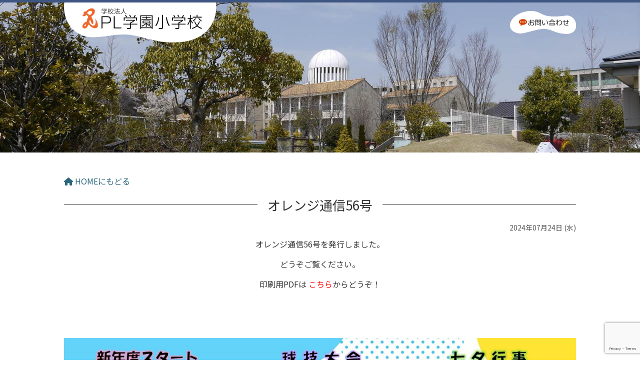

--- FILE ---
content_type: text/html; charset=UTF-8
request_url: https://www.pl-gakuen.ac.jp/primary/news/4368/
body_size: 29607
content:
<!doctype html>
<html class="no-js" lang="ja">

<head>
 <meta charset="utf-8">
 <meta name="viewport" content="width=device-width, initial-scale=1.0, maximum-scale=1.0, user-scalable=no" />

   <title>  オレンジ通信56号 ≫  PL学園小学校</title>
  <meta property="og:image" content="https://www.pl-gakuen.ac.jp/primary/wp-content/themes/primary/img/logo_forfb.png" />

 <meta name="copyright" content="PL学園小学校" />
 <meta name="description" content="大阪府富田林市にある学校法人:PL学園(ピーエルがくえん)の小学校です。">

 <link rel="icon" type="image/vnd.microsoft.icon" href="https://www.pl-gakuen.ac.jp/primary/wp-content/themes/primary/favicon.ico">

 <meta name='robots' content='max-image-preview:large' />
	<style>img:is([sizes="auto" i], [sizes^="auto," i]) { contain-intrinsic-size: 3000px 1500px }</style>
	<link rel='dns-prefetch' href='//yubinbango.github.io' />
<script type="text/javascript">
/* <![CDATA[ */
window._wpemojiSettings = {"baseUrl":"https:\/\/s.w.org\/images\/core\/emoji\/16.0.1\/72x72\/","ext":".png","svgUrl":"https:\/\/s.w.org\/images\/core\/emoji\/16.0.1\/svg\/","svgExt":".svg","source":{"concatemoji":"https:\/\/www.pl-gakuen.ac.jp\/primary\/wp-includes\/js\/wp-emoji-release.min.js?ver=6.8.3"}};
/*! This file is auto-generated */
!function(s,n){var o,i,e;function c(e){try{var t={supportTests:e,timestamp:(new Date).valueOf()};sessionStorage.setItem(o,JSON.stringify(t))}catch(e){}}function p(e,t,n){e.clearRect(0,0,e.canvas.width,e.canvas.height),e.fillText(t,0,0);var t=new Uint32Array(e.getImageData(0,0,e.canvas.width,e.canvas.height).data),a=(e.clearRect(0,0,e.canvas.width,e.canvas.height),e.fillText(n,0,0),new Uint32Array(e.getImageData(0,0,e.canvas.width,e.canvas.height).data));return t.every(function(e,t){return e===a[t]})}function u(e,t){e.clearRect(0,0,e.canvas.width,e.canvas.height),e.fillText(t,0,0);for(var n=e.getImageData(16,16,1,1),a=0;a<n.data.length;a++)if(0!==n.data[a])return!1;return!0}function f(e,t,n,a){switch(t){case"flag":return n(e,"\ud83c\udff3\ufe0f\u200d\u26a7\ufe0f","\ud83c\udff3\ufe0f\u200b\u26a7\ufe0f")?!1:!n(e,"\ud83c\udde8\ud83c\uddf6","\ud83c\udde8\u200b\ud83c\uddf6")&&!n(e,"\ud83c\udff4\udb40\udc67\udb40\udc62\udb40\udc65\udb40\udc6e\udb40\udc67\udb40\udc7f","\ud83c\udff4\u200b\udb40\udc67\u200b\udb40\udc62\u200b\udb40\udc65\u200b\udb40\udc6e\u200b\udb40\udc67\u200b\udb40\udc7f");case"emoji":return!a(e,"\ud83e\udedf")}return!1}function g(e,t,n,a){var r="undefined"!=typeof WorkerGlobalScope&&self instanceof WorkerGlobalScope?new OffscreenCanvas(300,150):s.createElement("canvas"),o=r.getContext("2d",{willReadFrequently:!0}),i=(o.textBaseline="top",o.font="600 32px Arial",{});return e.forEach(function(e){i[e]=t(o,e,n,a)}),i}function t(e){var t=s.createElement("script");t.src=e,t.defer=!0,s.head.appendChild(t)}"undefined"!=typeof Promise&&(o="wpEmojiSettingsSupports",i=["flag","emoji"],n.supports={everything:!0,everythingExceptFlag:!0},e=new Promise(function(e){s.addEventListener("DOMContentLoaded",e,{once:!0})}),new Promise(function(t){var n=function(){try{var e=JSON.parse(sessionStorage.getItem(o));if("object"==typeof e&&"number"==typeof e.timestamp&&(new Date).valueOf()<e.timestamp+604800&&"object"==typeof e.supportTests)return e.supportTests}catch(e){}return null}();if(!n){if("undefined"!=typeof Worker&&"undefined"!=typeof OffscreenCanvas&&"undefined"!=typeof URL&&URL.createObjectURL&&"undefined"!=typeof Blob)try{var e="postMessage("+g.toString()+"("+[JSON.stringify(i),f.toString(),p.toString(),u.toString()].join(",")+"));",a=new Blob([e],{type:"text/javascript"}),r=new Worker(URL.createObjectURL(a),{name:"wpTestEmojiSupports"});return void(r.onmessage=function(e){c(n=e.data),r.terminate(),t(n)})}catch(e){}c(n=g(i,f,p,u))}t(n)}).then(function(e){for(var t in e)n.supports[t]=e[t],n.supports.everything=n.supports.everything&&n.supports[t],"flag"!==t&&(n.supports.everythingExceptFlag=n.supports.everythingExceptFlag&&n.supports[t]);n.supports.everythingExceptFlag=n.supports.everythingExceptFlag&&!n.supports.flag,n.DOMReady=!1,n.readyCallback=function(){n.DOMReady=!0}}).then(function(){return e}).then(function(){var e;n.supports.everything||(n.readyCallback(),(e=n.source||{}).concatemoji?t(e.concatemoji):e.wpemoji&&e.twemoji&&(t(e.twemoji),t(e.wpemoji)))}))}((window,document),window._wpemojiSettings);
/* ]]> */
</script>
<style id='wp-emoji-styles-inline-css' type='text/css'>

	img.wp-smiley, img.emoji {
		display: inline !important;
		border: none !important;
		box-shadow: none !important;
		height: 1em !important;
		width: 1em !important;
		margin: 0 0.07em !important;
		vertical-align: -0.1em !important;
		background: none !important;
		padding: 0 !important;
	}
</style>
<link rel='stylesheet' id='wp-block-library-css' href='https://www.pl-gakuen.ac.jp/primary/wp-includes/css/dist/block-library/style.min.css?ver=6.8.3' type='text/css' media='all' />
<style id='classic-theme-styles-inline-css' type='text/css'>
/*! This file is auto-generated */
.wp-block-button__link{color:#fff;background-color:#32373c;border-radius:9999px;box-shadow:none;text-decoration:none;padding:calc(.667em + 2px) calc(1.333em + 2px);font-size:1.125em}.wp-block-file__button{background:#32373c;color:#fff;text-decoration:none}
</style>
<style id='global-styles-inline-css' type='text/css'>
:root{--wp--preset--aspect-ratio--square: 1;--wp--preset--aspect-ratio--4-3: 4/3;--wp--preset--aspect-ratio--3-4: 3/4;--wp--preset--aspect-ratio--3-2: 3/2;--wp--preset--aspect-ratio--2-3: 2/3;--wp--preset--aspect-ratio--16-9: 16/9;--wp--preset--aspect-ratio--9-16: 9/16;--wp--preset--color--black: #000000;--wp--preset--color--cyan-bluish-gray: #abb8c3;--wp--preset--color--white: #ffffff;--wp--preset--color--pale-pink: #f78da7;--wp--preset--color--vivid-red: #cf2e2e;--wp--preset--color--luminous-vivid-orange: #ff6900;--wp--preset--color--luminous-vivid-amber: #fcb900;--wp--preset--color--light-green-cyan: #7bdcb5;--wp--preset--color--vivid-green-cyan: #00d084;--wp--preset--color--pale-cyan-blue: #8ed1fc;--wp--preset--color--vivid-cyan-blue: #0693e3;--wp--preset--color--vivid-purple: #9b51e0;--wp--preset--gradient--vivid-cyan-blue-to-vivid-purple: linear-gradient(135deg,rgba(6,147,227,1) 0%,rgb(155,81,224) 100%);--wp--preset--gradient--light-green-cyan-to-vivid-green-cyan: linear-gradient(135deg,rgb(122,220,180) 0%,rgb(0,208,130) 100%);--wp--preset--gradient--luminous-vivid-amber-to-luminous-vivid-orange: linear-gradient(135deg,rgba(252,185,0,1) 0%,rgba(255,105,0,1) 100%);--wp--preset--gradient--luminous-vivid-orange-to-vivid-red: linear-gradient(135deg,rgba(255,105,0,1) 0%,rgb(207,46,46) 100%);--wp--preset--gradient--very-light-gray-to-cyan-bluish-gray: linear-gradient(135deg,rgb(238,238,238) 0%,rgb(169,184,195) 100%);--wp--preset--gradient--cool-to-warm-spectrum: linear-gradient(135deg,rgb(74,234,220) 0%,rgb(151,120,209) 20%,rgb(207,42,186) 40%,rgb(238,44,130) 60%,rgb(251,105,98) 80%,rgb(254,248,76) 100%);--wp--preset--gradient--blush-light-purple: linear-gradient(135deg,rgb(255,206,236) 0%,rgb(152,150,240) 100%);--wp--preset--gradient--blush-bordeaux: linear-gradient(135deg,rgb(254,205,165) 0%,rgb(254,45,45) 50%,rgb(107,0,62) 100%);--wp--preset--gradient--luminous-dusk: linear-gradient(135deg,rgb(255,203,112) 0%,rgb(199,81,192) 50%,rgb(65,88,208) 100%);--wp--preset--gradient--pale-ocean: linear-gradient(135deg,rgb(255,245,203) 0%,rgb(182,227,212) 50%,rgb(51,167,181) 100%);--wp--preset--gradient--electric-grass: linear-gradient(135deg,rgb(202,248,128) 0%,rgb(113,206,126) 100%);--wp--preset--gradient--midnight: linear-gradient(135deg,rgb(2,3,129) 0%,rgb(40,116,252) 100%);--wp--preset--font-size--small: 13px;--wp--preset--font-size--medium: 20px;--wp--preset--font-size--large: 36px;--wp--preset--font-size--x-large: 42px;--wp--preset--spacing--20: 0.44rem;--wp--preset--spacing--30: 0.67rem;--wp--preset--spacing--40: 1rem;--wp--preset--spacing--50: 1.5rem;--wp--preset--spacing--60: 2.25rem;--wp--preset--spacing--70: 3.38rem;--wp--preset--spacing--80: 5.06rem;--wp--preset--shadow--natural: 6px 6px 9px rgba(0, 0, 0, 0.2);--wp--preset--shadow--deep: 12px 12px 50px rgba(0, 0, 0, 0.4);--wp--preset--shadow--sharp: 6px 6px 0px rgba(0, 0, 0, 0.2);--wp--preset--shadow--outlined: 6px 6px 0px -3px rgba(255, 255, 255, 1), 6px 6px rgba(0, 0, 0, 1);--wp--preset--shadow--crisp: 6px 6px 0px rgba(0, 0, 0, 1);}:where(.is-layout-flex){gap: 0.5em;}:where(.is-layout-grid){gap: 0.5em;}body .is-layout-flex{display: flex;}.is-layout-flex{flex-wrap: wrap;align-items: center;}.is-layout-flex > :is(*, div){margin: 0;}body .is-layout-grid{display: grid;}.is-layout-grid > :is(*, div){margin: 0;}:where(.wp-block-columns.is-layout-flex){gap: 2em;}:where(.wp-block-columns.is-layout-grid){gap: 2em;}:where(.wp-block-post-template.is-layout-flex){gap: 1.25em;}:where(.wp-block-post-template.is-layout-grid){gap: 1.25em;}.has-black-color{color: var(--wp--preset--color--black) !important;}.has-cyan-bluish-gray-color{color: var(--wp--preset--color--cyan-bluish-gray) !important;}.has-white-color{color: var(--wp--preset--color--white) !important;}.has-pale-pink-color{color: var(--wp--preset--color--pale-pink) !important;}.has-vivid-red-color{color: var(--wp--preset--color--vivid-red) !important;}.has-luminous-vivid-orange-color{color: var(--wp--preset--color--luminous-vivid-orange) !important;}.has-luminous-vivid-amber-color{color: var(--wp--preset--color--luminous-vivid-amber) !important;}.has-light-green-cyan-color{color: var(--wp--preset--color--light-green-cyan) !important;}.has-vivid-green-cyan-color{color: var(--wp--preset--color--vivid-green-cyan) !important;}.has-pale-cyan-blue-color{color: var(--wp--preset--color--pale-cyan-blue) !important;}.has-vivid-cyan-blue-color{color: var(--wp--preset--color--vivid-cyan-blue) !important;}.has-vivid-purple-color{color: var(--wp--preset--color--vivid-purple) !important;}.has-black-background-color{background-color: var(--wp--preset--color--black) !important;}.has-cyan-bluish-gray-background-color{background-color: var(--wp--preset--color--cyan-bluish-gray) !important;}.has-white-background-color{background-color: var(--wp--preset--color--white) !important;}.has-pale-pink-background-color{background-color: var(--wp--preset--color--pale-pink) !important;}.has-vivid-red-background-color{background-color: var(--wp--preset--color--vivid-red) !important;}.has-luminous-vivid-orange-background-color{background-color: var(--wp--preset--color--luminous-vivid-orange) !important;}.has-luminous-vivid-amber-background-color{background-color: var(--wp--preset--color--luminous-vivid-amber) !important;}.has-light-green-cyan-background-color{background-color: var(--wp--preset--color--light-green-cyan) !important;}.has-vivid-green-cyan-background-color{background-color: var(--wp--preset--color--vivid-green-cyan) !important;}.has-pale-cyan-blue-background-color{background-color: var(--wp--preset--color--pale-cyan-blue) !important;}.has-vivid-cyan-blue-background-color{background-color: var(--wp--preset--color--vivid-cyan-blue) !important;}.has-vivid-purple-background-color{background-color: var(--wp--preset--color--vivid-purple) !important;}.has-black-border-color{border-color: var(--wp--preset--color--black) !important;}.has-cyan-bluish-gray-border-color{border-color: var(--wp--preset--color--cyan-bluish-gray) !important;}.has-white-border-color{border-color: var(--wp--preset--color--white) !important;}.has-pale-pink-border-color{border-color: var(--wp--preset--color--pale-pink) !important;}.has-vivid-red-border-color{border-color: var(--wp--preset--color--vivid-red) !important;}.has-luminous-vivid-orange-border-color{border-color: var(--wp--preset--color--luminous-vivid-orange) !important;}.has-luminous-vivid-amber-border-color{border-color: var(--wp--preset--color--luminous-vivid-amber) !important;}.has-light-green-cyan-border-color{border-color: var(--wp--preset--color--light-green-cyan) !important;}.has-vivid-green-cyan-border-color{border-color: var(--wp--preset--color--vivid-green-cyan) !important;}.has-pale-cyan-blue-border-color{border-color: var(--wp--preset--color--pale-cyan-blue) !important;}.has-vivid-cyan-blue-border-color{border-color: var(--wp--preset--color--vivid-cyan-blue) !important;}.has-vivid-purple-border-color{border-color: var(--wp--preset--color--vivid-purple) !important;}.has-vivid-cyan-blue-to-vivid-purple-gradient-background{background: var(--wp--preset--gradient--vivid-cyan-blue-to-vivid-purple) !important;}.has-light-green-cyan-to-vivid-green-cyan-gradient-background{background: var(--wp--preset--gradient--light-green-cyan-to-vivid-green-cyan) !important;}.has-luminous-vivid-amber-to-luminous-vivid-orange-gradient-background{background: var(--wp--preset--gradient--luminous-vivid-amber-to-luminous-vivid-orange) !important;}.has-luminous-vivid-orange-to-vivid-red-gradient-background{background: var(--wp--preset--gradient--luminous-vivid-orange-to-vivid-red) !important;}.has-very-light-gray-to-cyan-bluish-gray-gradient-background{background: var(--wp--preset--gradient--very-light-gray-to-cyan-bluish-gray) !important;}.has-cool-to-warm-spectrum-gradient-background{background: var(--wp--preset--gradient--cool-to-warm-spectrum) !important;}.has-blush-light-purple-gradient-background{background: var(--wp--preset--gradient--blush-light-purple) !important;}.has-blush-bordeaux-gradient-background{background: var(--wp--preset--gradient--blush-bordeaux) !important;}.has-luminous-dusk-gradient-background{background: var(--wp--preset--gradient--luminous-dusk) !important;}.has-pale-ocean-gradient-background{background: var(--wp--preset--gradient--pale-ocean) !important;}.has-electric-grass-gradient-background{background: var(--wp--preset--gradient--electric-grass) !important;}.has-midnight-gradient-background{background: var(--wp--preset--gradient--midnight) !important;}.has-small-font-size{font-size: var(--wp--preset--font-size--small) !important;}.has-medium-font-size{font-size: var(--wp--preset--font-size--medium) !important;}.has-large-font-size{font-size: var(--wp--preset--font-size--large) !important;}.has-x-large-font-size{font-size: var(--wp--preset--font-size--x-large) !important;}
:where(.wp-block-post-template.is-layout-flex){gap: 1.25em;}:where(.wp-block-post-template.is-layout-grid){gap: 1.25em;}
:where(.wp-block-columns.is-layout-flex){gap: 2em;}:where(.wp-block-columns.is-layout-grid){gap: 2em;}
:root :where(.wp-block-pullquote){font-size: 1.5em;line-height: 1.6;}
</style>
<link rel='stylesheet' id='contact-form-7-css' href='https://www.pl-gakuen.ac.jp/primary/wp-content/plugins/contact-form-7/includes/css/styles.css?ver=6.1.4' type='text/css' media='all' />
<link rel='stylesheet' id='cf7msm_styles-css' href='https://www.pl-gakuen.ac.jp/primary/wp-content/plugins/contact-form-7-multi-step-module/resources/cf7msm.css?ver=4.5' type='text/css' media='all' />
<link rel='stylesheet' id='responsive-lightbox-swipebox-css' href='https://www.pl-gakuen.ac.jp/primary/wp-content/plugins/responsive-lightbox/assets/swipebox/swipebox.min.css?ver=1.5.2' type='text/css' media='all' />
<script type="text/javascript" src="https://www.pl-gakuen.ac.jp/primary/wp-includes/js/jquery/jquery.min.js?ver=3.7.1" id="jquery-core-js"></script>
<script type="text/javascript" src="https://www.pl-gakuen.ac.jp/primary/wp-includes/js/jquery/jquery-migrate.min.js?ver=3.4.1" id="jquery-migrate-js"></script>
<script type="text/javascript" src="https://www.pl-gakuen.ac.jp/primary/wp-content/plugins/responsive-lightbox/assets/dompurify/purify.min.js?ver=3.3.1" id="dompurify-js"></script>
<script type="text/javascript" id="responsive-lightbox-sanitizer-js-before">
/* <![CDATA[ */
window.RLG = window.RLG || {}; window.RLG.sanitizeAllowedHosts = ["youtube.com","www.youtube.com","youtu.be","vimeo.com","player.vimeo.com"];
/* ]]> */
</script>
<script type="text/javascript" src="https://www.pl-gakuen.ac.jp/primary/wp-content/plugins/responsive-lightbox/js/sanitizer.js?ver=2.6.1" id="responsive-lightbox-sanitizer-js"></script>
<script type="text/javascript" src="https://www.pl-gakuen.ac.jp/primary/wp-content/plugins/responsive-lightbox/assets/swipebox/jquery.swipebox.min.js?ver=1.5.2" id="responsive-lightbox-swipebox-js"></script>
<script type="text/javascript" src="https://www.pl-gakuen.ac.jp/primary/wp-includes/js/underscore.min.js?ver=1.13.7" id="underscore-js"></script>
<script type="text/javascript" src="https://www.pl-gakuen.ac.jp/primary/wp-content/plugins/responsive-lightbox/assets/infinitescroll/infinite-scroll.pkgd.min.js?ver=4.0.1" id="responsive-lightbox-infinite-scroll-js"></script>
<script type="text/javascript" id="responsive-lightbox-js-before">
/* <![CDATA[ */
var rlArgs = {"script":"swipebox","selector":"lightbox","customEvents":"","activeGalleries":true,"animation":true,"hideCloseButtonOnMobile":false,"removeBarsOnMobile":false,"hideBars":true,"hideBarsDelay":5000,"videoMaxWidth":1080,"useSVG":true,"loopAtEnd":false,"woocommerce_gallery":false,"ajaxurl":"https:\/\/www.pl-gakuen.ac.jp\/primary\/wp-admin\/admin-ajax.php","nonce":"98270ea921","preview":false,"postId":4368,"scriptExtension":false};
/* ]]> */
</script>
<script type="text/javascript" src="https://www.pl-gakuen.ac.jp/primary/wp-content/plugins/responsive-lightbox/js/front.js?ver=2.6.1" id="responsive-lightbox-js"></script>
<link rel="https://api.w.org/" href="https://www.pl-gakuen.ac.jp/primary/wp-json/" /><link rel="alternate" title="JSON" type="application/json" href="https://www.pl-gakuen.ac.jp/primary/wp-json/wp/v2/posts/4368" /><link rel="alternate" title="oEmbed (JSON)" type="application/json+oembed" href="https://www.pl-gakuen.ac.jp/primary/wp-json/oembed/1.0/embed?url=https%3A%2F%2Fwww.pl-gakuen.ac.jp%2Fprimary%2Fnews%2F4368%2F" />
<link rel="alternate" title="oEmbed (XML)" type="text/xml+oembed" href="https://www.pl-gakuen.ac.jp/primary/wp-json/oembed/1.0/embed?url=https%3A%2F%2Fwww.pl-gakuen.ac.jp%2Fprimary%2Fnews%2F4368%2F&#038;format=xml" />
<script>
jQuery(function($) {
  $( '.mw_wp_form form' ).attr( 'class', 'h-adr' );
});
</script>

 <link rel="stylesheet" href="https://cdnjs.cloudflare.com/ajax/libs/bootstrap/5.3.3/css/bootstrap-reboot.min.css" />
 <link rel="stylesheet" href="https://cdnjs.cloudflare.com/ajax/libs/normalize/8.0.1/normalize.min.css" />
 <link rel="stylesheet" href="https://fonts.googleapis.com/earlyaccess/notosansjp.css" />
 <link rel="stylesheet" href="https://cdn.jsdelivr.net/npm/yakuhanjp@4.1.1/dist/css/yakuhanjp.min.css">
 <link rel="stylesheet" href="https://cdnjs.cloudflare.com/ajax/libs/font-awesome/6.7.1/css/all.min.css" />

 
 <link href="https://www.pl-gakuen.ac.jp/primary/wp-content/themes/primary/style.css" rel="stylesheet" />
 <link rel="stylesheet" href="https://www.pl-gakuen.ac.jp/primary/wp-content/themes/primary/css/common.min.css?v=20230501" />
 <link rel="stylesheet" href="https://www.pl-gakuen.ac.jp/primary/wp-content/themes/primary/css/main_pc.min.css?v=20230501" media="screen and (min-width:768px)">
 <link rel="stylesheet" href="https://www.pl-gakuen.ac.jp/primary/wp-content/themes/primary/css/main_sp.min.css?v=20230501" media="screen and (max-width:767px)">

 
 <script src="https://www.pl-gakuen.ac.jp/primary/wp-content/themes/primary/js/main.js"></script>

 <!-- Global site tag (gtag.js) - Google Analytics -->
 <script async src="https://www.googletagmanager.com/gtag/js?id=G-Z213VK7WW6"></script>
 <script>
  window.dataLayer = window.dataLayer || [];

  function gtag() {
   dataLayer.push(arguments);
  }
  gtag('js', new Date());

  //gtag('config', 'UA-147451035-2');
  gtag('config', 'G-Z213VK7WW6');
 </script>

</head>

<body class="wp-singular post-template-default single single-post postid-4368 single-format-standard wp-theme-primary">

 <header id="header2">
    <div class="slider"><img src="https://www.pl-gakuen.ac.jp/primary/wp-content/themes/primary/img/main2.jpg" alt="PL学園小学校" /></div><!--その他-->   <div class="header">
    <h1><a href="https://www.pl-gakuen.ac.jp/primary"><img src="https://www.pl-gakuen.ac.jp/primary/wp-content/themes/primary/img/logo.svg" alt="PL学園小学校" /></a></h1>
    <div class="contact"><a href="https://www.pl-gakuen.ac.jp/primary/contact/"><img src="https://www.pl-gakuen.ac.jp/primary/wp-content/themes/primary/img/contact.svg" alt="お問い合わせ" /></a></div>
   </div>
   </header>

   <section id="content">
<p class="mb20"><a href="https://www.pl-gakuen.ac.jp/primary"><i class="fa fa-home" aria-hidden="true"></i> HOMEにもどる</a></a></p>
<div id="entry" class="clearfix">
<h2>オレンジ通信56号</h2>
<div class="date">2024年07月24日 (水)</div>
<p style="text-align: center;">オレンジ通信56号を発行しました。</p>
<p style="text-align: center;">どうぞご覧ください。</p>
<p style="text-align: center;">印刷用PDFは <span style="color: #ff0000;"><a style="color: #ff0000;" href="https://www.pl-gakuen.ac.jp/primary/wp-content/uploads/オレンジ通信56号.pdf">こちら</a></span>からどうぞ！</p>
<p>&nbsp;</p>
<p>&nbsp;</p>
<p><img fetchpriority="high" decoding="async" class="aligncenter wp-image-4373 size-full" src="https://www.pl-gakuen.ac.jp/primary/wp-content/uploads/スライド2-8.jpg" alt="" width="1123" height="794" srcset="https://www.pl-gakuen.ac.jp/primary/wp-content/uploads/スライド2-8.jpg 1123w, https://www.pl-gakuen.ac.jp/primary/wp-content/uploads/スライド2-8-768x543.jpg 768w" sizes="(max-width: 1123px) 100vw, 1123px" /></p>
<p><img decoding="async" class="aligncenter wp-image-4374 size-full" src="https://www.pl-gakuen.ac.jp/primary/wp-content/uploads/スライド1-8.jpg" alt="" width="1123" height="794" srcset="https://www.pl-gakuen.ac.jp/primary/wp-content/uploads/スライド1-8.jpg 1123w, https://www.pl-gakuen.ac.jp/primary/wp-content/uploads/スライド1-8-768x543.jpg 768w" sizes="(max-width: 1123px) 100vw, 1123px" /></p>
<p>&nbsp;</p>
</div>
<!--<p class="mb40"><a href=""><i class="fa fa-hand-o-left" aria-hidden="true"></i> 前のページに戻る</a></p>-->
</div>

<div class="banner mt40 mb40">
<a href="https://www.pl-gakuen.ac.jp/primary/observe/"><img src="https://www.pl-gakuen.ac.jp/primary/wp-content/themes/primary/img/banner.png" alt="学園見学のお問い合わせ" class="for_pc" /><img src="https://www.pl-gakuen.ac.jp/primary/wp-content/themes/primary/img/banner_sp.png" alt="学園見学のお問い合わせ" class="for_sp" /></a>
</div>
<p><a href="https://www.pl-gakuen.ac.jp/primary"><i class="fa fa-home" aria-hidden="true"></i> HOMEにもどる</a></a></p><!-- topでないときに適用 -->
</section>

<footer id="footer">
<div class="footer">
<div class="ftwaku">
<div class="ftleft">
<div><a href="https://www.pl-gakuen.ac.jp/"><img src="https://www.pl-gakuen.ac.jp/primary/wp-content/themes/primary/img/logo_ft.svg" alt="PL学園" /></a></div>
<div>
<p>〒584-0008 大阪府富田林市喜志2055番地</p>
<ul>
<li><a href="https://www.pl-gakuen.ac.jp/">PL学園(代表) （0721）24-5132</a></li>
<li><a href="https://www.pl-gakuen.ac.jp/kindergarten/">PL学園幼稚園 （0721）24-5135</a></li>
<li>PL学園小学校 （0721）24-5134</li>
<li><a href="https://www.pl-gakuen.ac.jp/school/">PL学園中学・高校(中高事務室) （0721）24-5132</a></li>
<li><a href="https://www.pl-gakuen.ac.jp/nursing/">PL学園衛生看護専門学校 （0721) 24-5136</a></li>
<li><a href="https://www.pl-seiyukai.com/">PL学園聖友会 （0721）24-5132</a></li>
</ul>
</div>
</div>
<div class="ftright">
<ul>
<li><a href="https://www.pl-gakuen.ac.jp/primary">HOME</a></li><!-- topでないときに適用 -->
<li><a href="https://www.pl-gakuen.ac.jp/primary/schedule/#a01">年間スケジュール</a></li>
<li><a href="https://www.pl-gakuen.ac.jp/primary/schedule/#a02">1週間の過ごし方</a></li>
<li><a href="https://www.pl-gakuen.ac.jp/schoolguide/" target="_blank">学校案内</a></li>
<li><a href="https://www.pl-gakuen.ac.jp/entrance/" target="_blank">入学案内</a></li>
<li><a href="https://www.pl-gakuen.ac.jp/institution/" target="_blank">施設案内</a></li>
<!-- <li><a href="https://www.pl-gakuen.ac.jp/protector/" target="_blank">受験される保護者の方へ</a></li> -->
</ul>
<ul>
<li><a href="https://www.pl-gakuen.ac.jp/chief/" target="_blank">理事長より</a></li>
<li><a href="https://www.pl-gakuen.ac.jp/access/" target="_blank">アクセス</a></li>
<li><a href="https://www.pl-gakuen.ac.jp/primary/contact/">お問い合わせ</a></li>
<li><a href="https://www.pl-gakuen.ac.jp/primary/privacy/">プライバシーポリシー</a></li>
<li><a href="https://www.pl-gakuen.ac.jp/pl/wp-content/uploads/2021/09/zaimujoho.pdf" target="_blank">PL学園 財務情報 <i class="fas fa-link"></i></a></li>
<li><a href="https://www.pl-gakuen.ac.jp/primary/wp-content/uploads/PrimarySchool_Hyouka.pdf" target="_blank">PL学園 学校評価</a></li>
<li><a href="https://www.pl-gakuen.ac.jp/primary/wp-content/uploads/primary_jigyohoukoku.pdf" target="_blank">小学校事業報告書</a></li>
<li><a href="https://www.pl-gakuen.ac.jp/primary/wp-content/uploads/certificate.pdf" target="_blank">小学校登校許可証明書</a></li>
<li><a href="https://www.pl-gakuen.ac.jp/pl/wp-content/uploads/2021/10/kifu.pdf" target="_blank">寄附行為 <i class="fas fa-link"></i></a></li>
<li><a href="https://www.pl-gakuen.ac.jp/pl/wp-content/uploads/2021/10/yakuin_kitei.pdf" target="_blank">役員報酬規程 <i class="fas fa-link"></i></a></li>
<li><a href="https://www.pl-gakuen.ac.jp/pl/wp-content/uploads/2021/10/yakuin_meibo.pdf" target="_blank">役員名簿 <i class="fas fa-link"></i></a></li>
</ul>
</div>
</div>
<div class="cr"><a href="https://www.pl-gakuen.ac.jp/primary">2026 &copy; PL GAKUEN</a></div>
</div>
</footer>

<!-- To Top -->
<p id="page-top"><a href="#"><span><i class="fa fa-chevron-up" aria-hidden="true"></i></span></a></p>

<script type="speculationrules">
{"prefetch":[{"source":"document","where":{"and":[{"href_matches":"\/primary\/*"},{"not":{"href_matches":["\/primary\/wp-*.php","\/primary\/wp-admin\/*","\/primary\/wp-content\/uploads\/*","\/primary\/wp-content\/*","\/primary\/wp-content\/plugins\/*","\/primary\/wp-content\/themes\/primary\/*","\/primary\/*\\?(.+)"]}},{"not":{"selector_matches":"a[rel~=\"nofollow\"]"}},{"not":{"selector_matches":".no-prefetch, .no-prefetch a"}}]},"eagerness":"conservative"}]}
</script>
<script type="text/javascript" src="https://www.pl-gakuen.ac.jp/primary/wp-includes/js/dist/hooks.min.js?ver=4d63a3d491d11ffd8ac6" id="wp-hooks-js"></script>
<script type="text/javascript" src="https://www.pl-gakuen.ac.jp/primary/wp-includes/js/dist/i18n.min.js?ver=5e580eb46a90c2b997e6" id="wp-i18n-js"></script>
<script type="text/javascript" id="wp-i18n-js-after">
/* <![CDATA[ */
wp.i18n.setLocaleData( { 'text direction\u0004ltr': [ 'ltr' ] } );
/* ]]> */
</script>
<script type="text/javascript" src="https://www.pl-gakuen.ac.jp/primary/wp-content/plugins/contact-form-7/includes/swv/js/index.js?ver=6.1.4" id="swv-js"></script>
<script type="text/javascript" id="contact-form-7-js-translations">
/* <![CDATA[ */
( function( domain, translations ) {
	var localeData = translations.locale_data[ domain ] || translations.locale_data.messages;
	localeData[""].domain = domain;
	wp.i18n.setLocaleData( localeData, domain );
} )( "contact-form-7", {"translation-revision-date":"2025-11-30 08:12:23+0000","generator":"GlotPress\/4.0.3","domain":"messages","locale_data":{"messages":{"":{"domain":"messages","plural-forms":"nplurals=1; plural=0;","lang":"ja_JP"},"This contact form is placed in the wrong place.":["\u3053\u306e\u30b3\u30f3\u30bf\u30af\u30c8\u30d5\u30a9\u30fc\u30e0\u306f\u9593\u9055\u3063\u305f\u4f4d\u7f6e\u306b\u7f6e\u304b\u308c\u3066\u3044\u307e\u3059\u3002"],"Error:":["\u30a8\u30e9\u30fc:"]}},"comment":{"reference":"includes\/js\/index.js"}} );
/* ]]> */
</script>
<script type="text/javascript" id="contact-form-7-js-before">
/* <![CDATA[ */
var wpcf7 = {
    "api": {
        "root": "https:\/\/www.pl-gakuen.ac.jp\/primary\/wp-json\/",
        "namespace": "contact-form-7\/v1"
    },
    "cached": 1
};
/* ]]> */
</script>
<script type="text/javascript" src="https://www.pl-gakuen.ac.jp/primary/wp-content/plugins/contact-form-7/includes/js/index.js?ver=6.1.4" id="contact-form-7-js"></script>
<script type="text/javascript" id="cf7msm-js-extra">
/* <![CDATA[ */
var cf7msm_posted_data = [];
/* ]]> */
</script>
<script type="text/javascript" src="https://www.pl-gakuen.ac.jp/primary/wp-content/plugins/contact-form-7-multi-step-module/resources/cf7msm.min.js?ver=4.5" id="cf7msm-js"></script>
<script type="text/javascript" src="//yubinbango.github.io/yubinbango/yubinbango.js" id="yubinbango-js"></script>
<script type="text/javascript" src="https://www.google.com/recaptcha/api.js?render=6LfYdvgZAAAAAP4BALoaIVh0HIUsouk_fmACl2hp&amp;ver=3.0" id="google-recaptcha-js"></script>
<script type="text/javascript" src="https://www.pl-gakuen.ac.jp/primary/wp-includes/js/dist/vendor/wp-polyfill.min.js?ver=3.15.0" id="wp-polyfill-js"></script>
<script type="text/javascript" id="wpcf7-recaptcha-js-before">
/* <![CDATA[ */
var wpcf7_recaptcha = {
    "sitekey": "6LfYdvgZAAAAAP4BALoaIVh0HIUsouk_fmACl2hp",
    "actions": {
        "homepage": "homepage",
        "contactform": "contactform"
    }
};
/* ]]> */
</script>
<script type="text/javascript" src="https://www.pl-gakuen.ac.jp/primary/wp-content/plugins/contact-form-7/modules/recaptcha/index.js?ver=6.1.4" id="wpcf7-recaptcha-js"></script>

</body>

</html>

<!-- Dynamic page generated in 0.362 seconds. -->
<!-- Cached page generated by WP-Super-Cache on 2026-01-20 08:51:26 -->

<!-- super cache -->

--- FILE ---
content_type: text/html; charset=utf-8
request_url: https://www.google.com/recaptcha/api2/anchor?ar=1&k=6LfYdvgZAAAAAP4BALoaIVh0HIUsouk_fmACl2hp&co=aHR0cHM6Ly93d3cucGwtZ2FrdWVuLmFjLmpwOjQ0Mw..&hl=en&v=PoyoqOPhxBO7pBk68S4YbpHZ&size=invisible&anchor-ms=20000&execute-ms=30000&cb=h8ofig8ejjo
body_size: 48604
content:
<!DOCTYPE HTML><html dir="ltr" lang="en"><head><meta http-equiv="Content-Type" content="text/html; charset=UTF-8">
<meta http-equiv="X-UA-Compatible" content="IE=edge">
<title>reCAPTCHA</title>
<style type="text/css">
/* cyrillic-ext */
@font-face {
  font-family: 'Roboto';
  font-style: normal;
  font-weight: 400;
  font-stretch: 100%;
  src: url(//fonts.gstatic.com/s/roboto/v48/KFO7CnqEu92Fr1ME7kSn66aGLdTylUAMa3GUBHMdazTgWw.woff2) format('woff2');
  unicode-range: U+0460-052F, U+1C80-1C8A, U+20B4, U+2DE0-2DFF, U+A640-A69F, U+FE2E-FE2F;
}
/* cyrillic */
@font-face {
  font-family: 'Roboto';
  font-style: normal;
  font-weight: 400;
  font-stretch: 100%;
  src: url(//fonts.gstatic.com/s/roboto/v48/KFO7CnqEu92Fr1ME7kSn66aGLdTylUAMa3iUBHMdazTgWw.woff2) format('woff2');
  unicode-range: U+0301, U+0400-045F, U+0490-0491, U+04B0-04B1, U+2116;
}
/* greek-ext */
@font-face {
  font-family: 'Roboto';
  font-style: normal;
  font-weight: 400;
  font-stretch: 100%;
  src: url(//fonts.gstatic.com/s/roboto/v48/KFO7CnqEu92Fr1ME7kSn66aGLdTylUAMa3CUBHMdazTgWw.woff2) format('woff2');
  unicode-range: U+1F00-1FFF;
}
/* greek */
@font-face {
  font-family: 'Roboto';
  font-style: normal;
  font-weight: 400;
  font-stretch: 100%;
  src: url(//fonts.gstatic.com/s/roboto/v48/KFO7CnqEu92Fr1ME7kSn66aGLdTylUAMa3-UBHMdazTgWw.woff2) format('woff2');
  unicode-range: U+0370-0377, U+037A-037F, U+0384-038A, U+038C, U+038E-03A1, U+03A3-03FF;
}
/* math */
@font-face {
  font-family: 'Roboto';
  font-style: normal;
  font-weight: 400;
  font-stretch: 100%;
  src: url(//fonts.gstatic.com/s/roboto/v48/KFO7CnqEu92Fr1ME7kSn66aGLdTylUAMawCUBHMdazTgWw.woff2) format('woff2');
  unicode-range: U+0302-0303, U+0305, U+0307-0308, U+0310, U+0312, U+0315, U+031A, U+0326-0327, U+032C, U+032F-0330, U+0332-0333, U+0338, U+033A, U+0346, U+034D, U+0391-03A1, U+03A3-03A9, U+03B1-03C9, U+03D1, U+03D5-03D6, U+03F0-03F1, U+03F4-03F5, U+2016-2017, U+2034-2038, U+203C, U+2040, U+2043, U+2047, U+2050, U+2057, U+205F, U+2070-2071, U+2074-208E, U+2090-209C, U+20D0-20DC, U+20E1, U+20E5-20EF, U+2100-2112, U+2114-2115, U+2117-2121, U+2123-214F, U+2190, U+2192, U+2194-21AE, U+21B0-21E5, U+21F1-21F2, U+21F4-2211, U+2213-2214, U+2216-22FF, U+2308-230B, U+2310, U+2319, U+231C-2321, U+2336-237A, U+237C, U+2395, U+239B-23B7, U+23D0, U+23DC-23E1, U+2474-2475, U+25AF, U+25B3, U+25B7, U+25BD, U+25C1, U+25CA, U+25CC, U+25FB, U+266D-266F, U+27C0-27FF, U+2900-2AFF, U+2B0E-2B11, U+2B30-2B4C, U+2BFE, U+3030, U+FF5B, U+FF5D, U+1D400-1D7FF, U+1EE00-1EEFF;
}
/* symbols */
@font-face {
  font-family: 'Roboto';
  font-style: normal;
  font-weight: 400;
  font-stretch: 100%;
  src: url(//fonts.gstatic.com/s/roboto/v48/KFO7CnqEu92Fr1ME7kSn66aGLdTylUAMaxKUBHMdazTgWw.woff2) format('woff2');
  unicode-range: U+0001-000C, U+000E-001F, U+007F-009F, U+20DD-20E0, U+20E2-20E4, U+2150-218F, U+2190, U+2192, U+2194-2199, U+21AF, U+21E6-21F0, U+21F3, U+2218-2219, U+2299, U+22C4-22C6, U+2300-243F, U+2440-244A, U+2460-24FF, U+25A0-27BF, U+2800-28FF, U+2921-2922, U+2981, U+29BF, U+29EB, U+2B00-2BFF, U+4DC0-4DFF, U+FFF9-FFFB, U+10140-1018E, U+10190-1019C, U+101A0, U+101D0-101FD, U+102E0-102FB, U+10E60-10E7E, U+1D2C0-1D2D3, U+1D2E0-1D37F, U+1F000-1F0FF, U+1F100-1F1AD, U+1F1E6-1F1FF, U+1F30D-1F30F, U+1F315, U+1F31C, U+1F31E, U+1F320-1F32C, U+1F336, U+1F378, U+1F37D, U+1F382, U+1F393-1F39F, U+1F3A7-1F3A8, U+1F3AC-1F3AF, U+1F3C2, U+1F3C4-1F3C6, U+1F3CA-1F3CE, U+1F3D4-1F3E0, U+1F3ED, U+1F3F1-1F3F3, U+1F3F5-1F3F7, U+1F408, U+1F415, U+1F41F, U+1F426, U+1F43F, U+1F441-1F442, U+1F444, U+1F446-1F449, U+1F44C-1F44E, U+1F453, U+1F46A, U+1F47D, U+1F4A3, U+1F4B0, U+1F4B3, U+1F4B9, U+1F4BB, U+1F4BF, U+1F4C8-1F4CB, U+1F4D6, U+1F4DA, U+1F4DF, U+1F4E3-1F4E6, U+1F4EA-1F4ED, U+1F4F7, U+1F4F9-1F4FB, U+1F4FD-1F4FE, U+1F503, U+1F507-1F50B, U+1F50D, U+1F512-1F513, U+1F53E-1F54A, U+1F54F-1F5FA, U+1F610, U+1F650-1F67F, U+1F687, U+1F68D, U+1F691, U+1F694, U+1F698, U+1F6AD, U+1F6B2, U+1F6B9-1F6BA, U+1F6BC, U+1F6C6-1F6CF, U+1F6D3-1F6D7, U+1F6E0-1F6EA, U+1F6F0-1F6F3, U+1F6F7-1F6FC, U+1F700-1F7FF, U+1F800-1F80B, U+1F810-1F847, U+1F850-1F859, U+1F860-1F887, U+1F890-1F8AD, U+1F8B0-1F8BB, U+1F8C0-1F8C1, U+1F900-1F90B, U+1F93B, U+1F946, U+1F984, U+1F996, U+1F9E9, U+1FA00-1FA6F, U+1FA70-1FA7C, U+1FA80-1FA89, U+1FA8F-1FAC6, U+1FACE-1FADC, U+1FADF-1FAE9, U+1FAF0-1FAF8, U+1FB00-1FBFF;
}
/* vietnamese */
@font-face {
  font-family: 'Roboto';
  font-style: normal;
  font-weight: 400;
  font-stretch: 100%;
  src: url(//fonts.gstatic.com/s/roboto/v48/KFO7CnqEu92Fr1ME7kSn66aGLdTylUAMa3OUBHMdazTgWw.woff2) format('woff2');
  unicode-range: U+0102-0103, U+0110-0111, U+0128-0129, U+0168-0169, U+01A0-01A1, U+01AF-01B0, U+0300-0301, U+0303-0304, U+0308-0309, U+0323, U+0329, U+1EA0-1EF9, U+20AB;
}
/* latin-ext */
@font-face {
  font-family: 'Roboto';
  font-style: normal;
  font-weight: 400;
  font-stretch: 100%;
  src: url(//fonts.gstatic.com/s/roboto/v48/KFO7CnqEu92Fr1ME7kSn66aGLdTylUAMa3KUBHMdazTgWw.woff2) format('woff2');
  unicode-range: U+0100-02BA, U+02BD-02C5, U+02C7-02CC, U+02CE-02D7, U+02DD-02FF, U+0304, U+0308, U+0329, U+1D00-1DBF, U+1E00-1E9F, U+1EF2-1EFF, U+2020, U+20A0-20AB, U+20AD-20C0, U+2113, U+2C60-2C7F, U+A720-A7FF;
}
/* latin */
@font-face {
  font-family: 'Roboto';
  font-style: normal;
  font-weight: 400;
  font-stretch: 100%;
  src: url(//fonts.gstatic.com/s/roboto/v48/KFO7CnqEu92Fr1ME7kSn66aGLdTylUAMa3yUBHMdazQ.woff2) format('woff2');
  unicode-range: U+0000-00FF, U+0131, U+0152-0153, U+02BB-02BC, U+02C6, U+02DA, U+02DC, U+0304, U+0308, U+0329, U+2000-206F, U+20AC, U+2122, U+2191, U+2193, U+2212, U+2215, U+FEFF, U+FFFD;
}
/* cyrillic-ext */
@font-face {
  font-family: 'Roboto';
  font-style: normal;
  font-weight: 500;
  font-stretch: 100%;
  src: url(//fonts.gstatic.com/s/roboto/v48/KFO7CnqEu92Fr1ME7kSn66aGLdTylUAMa3GUBHMdazTgWw.woff2) format('woff2');
  unicode-range: U+0460-052F, U+1C80-1C8A, U+20B4, U+2DE0-2DFF, U+A640-A69F, U+FE2E-FE2F;
}
/* cyrillic */
@font-face {
  font-family: 'Roboto';
  font-style: normal;
  font-weight: 500;
  font-stretch: 100%;
  src: url(//fonts.gstatic.com/s/roboto/v48/KFO7CnqEu92Fr1ME7kSn66aGLdTylUAMa3iUBHMdazTgWw.woff2) format('woff2');
  unicode-range: U+0301, U+0400-045F, U+0490-0491, U+04B0-04B1, U+2116;
}
/* greek-ext */
@font-face {
  font-family: 'Roboto';
  font-style: normal;
  font-weight: 500;
  font-stretch: 100%;
  src: url(//fonts.gstatic.com/s/roboto/v48/KFO7CnqEu92Fr1ME7kSn66aGLdTylUAMa3CUBHMdazTgWw.woff2) format('woff2');
  unicode-range: U+1F00-1FFF;
}
/* greek */
@font-face {
  font-family: 'Roboto';
  font-style: normal;
  font-weight: 500;
  font-stretch: 100%;
  src: url(//fonts.gstatic.com/s/roboto/v48/KFO7CnqEu92Fr1ME7kSn66aGLdTylUAMa3-UBHMdazTgWw.woff2) format('woff2');
  unicode-range: U+0370-0377, U+037A-037F, U+0384-038A, U+038C, U+038E-03A1, U+03A3-03FF;
}
/* math */
@font-face {
  font-family: 'Roboto';
  font-style: normal;
  font-weight: 500;
  font-stretch: 100%;
  src: url(//fonts.gstatic.com/s/roboto/v48/KFO7CnqEu92Fr1ME7kSn66aGLdTylUAMawCUBHMdazTgWw.woff2) format('woff2');
  unicode-range: U+0302-0303, U+0305, U+0307-0308, U+0310, U+0312, U+0315, U+031A, U+0326-0327, U+032C, U+032F-0330, U+0332-0333, U+0338, U+033A, U+0346, U+034D, U+0391-03A1, U+03A3-03A9, U+03B1-03C9, U+03D1, U+03D5-03D6, U+03F0-03F1, U+03F4-03F5, U+2016-2017, U+2034-2038, U+203C, U+2040, U+2043, U+2047, U+2050, U+2057, U+205F, U+2070-2071, U+2074-208E, U+2090-209C, U+20D0-20DC, U+20E1, U+20E5-20EF, U+2100-2112, U+2114-2115, U+2117-2121, U+2123-214F, U+2190, U+2192, U+2194-21AE, U+21B0-21E5, U+21F1-21F2, U+21F4-2211, U+2213-2214, U+2216-22FF, U+2308-230B, U+2310, U+2319, U+231C-2321, U+2336-237A, U+237C, U+2395, U+239B-23B7, U+23D0, U+23DC-23E1, U+2474-2475, U+25AF, U+25B3, U+25B7, U+25BD, U+25C1, U+25CA, U+25CC, U+25FB, U+266D-266F, U+27C0-27FF, U+2900-2AFF, U+2B0E-2B11, U+2B30-2B4C, U+2BFE, U+3030, U+FF5B, U+FF5D, U+1D400-1D7FF, U+1EE00-1EEFF;
}
/* symbols */
@font-face {
  font-family: 'Roboto';
  font-style: normal;
  font-weight: 500;
  font-stretch: 100%;
  src: url(//fonts.gstatic.com/s/roboto/v48/KFO7CnqEu92Fr1ME7kSn66aGLdTylUAMaxKUBHMdazTgWw.woff2) format('woff2');
  unicode-range: U+0001-000C, U+000E-001F, U+007F-009F, U+20DD-20E0, U+20E2-20E4, U+2150-218F, U+2190, U+2192, U+2194-2199, U+21AF, U+21E6-21F0, U+21F3, U+2218-2219, U+2299, U+22C4-22C6, U+2300-243F, U+2440-244A, U+2460-24FF, U+25A0-27BF, U+2800-28FF, U+2921-2922, U+2981, U+29BF, U+29EB, U+2B00-2BFF, U+4DC0-4DFF, U+FFF9-FFFB, U+10140-1018E, U+10190-1019C, U+101A0, U+101D0-101FD, U+102E0-102FB, U+10E60-10E7E, U+1D2C0-1D2D3, U+1D2E0-1D37F, U+1F000-1F0FF, U+1F100-1F1AD, U+1F1E6-1F1FF, U+1F30D-1F30F, U+1F315, U+1F31C, U+1F31E, U+1F320-1F32C, U+1F336, U+1F378, U+1F37D, U+1F382, U+1F393-1F39F, U+1F3A7-1F3A8, U+1F3AC-1F3AF, U+1F3C2, U+1F3C4-1F3C6, U+1F3CA-1F3CE, U+1F3D4-1F3E0, U+1F3ED, U+1F3F1-1F3F3, U+1F3F5-1F3F7, U+1F408, U+1F415, U+1F41F, U+1F426, U+1F43F, U+1F441-1F442, U+1F444, U+1F446-1F449, U+1F44C-1F44E, U+1F453, U+1F46A, U+1F47D, U+1F4A3, U+1F4B0, U+1F4B3, U+1F4B9, U+1F4BB, U+1F4BF, U+1F4C8-1F4CB, U+1F4D6, U+1F4DA, U+1F4DF, U+1F4E3-1F4E6, U+1F4EA-1F4ED, U+1F4F7, U+1F4F9-1F4FB, U+1F4FD-1F4FE, U+1F503, U+1F507-1F50B, U+1F50D, U+1F512-1F513, U+1F53E-1F54A, U+1F54F-1F5FA, U+1F610, U+1F650-1F67F, U+1F687, U+1F68D, U+1F691, U+1F694, U+1F698, U+1F6AD, U+1F6B2, U+1F6B9-1F6BA, U+1F6BC, U+1F6C6-1F6CF, U+1F6D3-1F6D7, U+1F6E0-1F6EA, U+1F6F0-1F6F3, U+1F6F7-1F6FC, U+1F700-1F7FF, U+1F800-1F80B, U+1F810-1F847, U+1F850-1F859, U+1F860-1F887, U+1F890-1F8AD, U+1F8B0-1F8BB, U+1F8C0-1F8C1, U+1F900-1F90B, U+1F93B, U+1F946, U+1F984, U+1F996, U+1F9E9, U+1FA00-1FA6F, U+1FA70-1FA7C, U+1FA80-1FA89, U+1FA8F-1FAC6, U+1FACE-1FADC, U+1FADF-1FAE9, U+1FAF0-1FAF8, U+1FB00-1FBFF;
}
/* vietnamese */
@font-face {
  font-family: 'Roboto';
  font-style: normal;
  font-weight: 500;
  font-stretch: 100%;
  src: url(//fonts.gstatic.com/s/roboto/v48/KFO7CnqEu92Fr1ME7kSn66aGLdTylUAMa3OUBHMdazTgWw.woff2) format('woff2');
  unicode-range: U+0102-0103, U+0110-0111, U+0128-0129, U+0168-0169, U+01A0-01A1, U+01AF-01B0, U+0300-0301, U+0303-0304, U+0308-0309, U+0323, U+0329, U+1EA0-1EF9, U+20AB;
}
/* latin-ext */
@font-face {
  font-family: 'Roboto';
  font-style: normal;
  font-weight: 500;
  font-stretch: 100%;
  src: url(//fonts.gstatic.com/s/roboto/v48/KFO7CnqEu92Fr1ME7kSn66aGLdTylUAMa3KUBHMdazTgWw.woff2) format('woff2');
  unicode-range: U+0100-02BA, U+02BD-02C5, U+02C7-02CC, U+02CE-02D7, U+02DD-02FF, U+0304, U+0308, U+0329, U+1D00-1DBF, U+1E00-1E9F, U+1EF2-1EFF, U+2020, U+20A0-20AB, U+20AD-20C0, U+2113, U+2C60-2C7F, U+A720-A7FF;
}
/* latin */
@font-face {
  font-family: 'Roboto';
  font-style: normal;
  font-weight: 500;
  font-stretch: 100%;
  src: url(//fonts.gstatic.com/s/roboto/v48/KFO7CnqEu92Fr1ME7kSn66aGLdTylUAMa3yUBHMdazQ.woff2) format('woff2');
  unicode-range: U+0000-00FF, U+0131, U+0152-0153, U+02BB-02BC, U+02C6, U+02DA, U+02DC, U+0304, U+0308, U+0329, U+2000-206F, U+20AC, U+2122, U+2191, U+2193, U+2212, U+2215, U+FEFF, U+FFFD;
}
/* cyrillic-ext */
@font-face {
  font-family: 'Roboto';
  font-style: normal;
  font-weight: 900;
  font-stretch: 100%;
  src: url(//fonts.gstatic.com/s/roboto/v48/KFO7CnqEu92Fr1ME7kSn66aGLdTylUAMa3GUBHMdazTgWw.woff2) format('woff2');
  unicode-range: U+0460-052F, U+1C80-1C8A, U+20B4, U+2DE0-2DFF, U+A640-A69F, U+FE2E-FE2F;
}
/* cyrillic */
@font-face {
  font-family: 'Roboto';
  font-style: normal;
  font-weight: 900;
  font-stretch: 100%;
  src: url(//fonts.gstatic.com/s/roboto/v48/KFO7CnqEu92Fr1ME7kSn66aGLdTylUAMa3iUBHMdazTgWw.woff2) format('woff2');
  unicode-range: U+0301, U+0400-045F, U+0490-0491, U+04B0-04B1, U+2116;
}
/* greek-ext */
@font-face {
  font-family: 'Roboto';
  font-style: normal;
  font-weight: 900;
  font-stretch: 100%;
  src: url(//fonts.gstatic.com/s/roboto/v48/KFO7CnqEu92Fr1ME7kSn66aGLdTylUAMa3CUBHMdazTgWw.woff2) format('woff2');
  unicode-range: U+1F00-1FFF;
}
/* greek */
@font-face {
  font-family: 'Roboto';
  font-style: normal;
  font-weight: 900;
  font-stretch: 100%;
  src: url(//fonts.gstatic.com/s/roboto/v48/KFO7CnqEu92Fr1ME7kSn66aGLdTylUAMa3-UBHMdazTgWw.woff2) format('woff2');
  unicode-range: U+0370-0377, U+037A-037F, U+0384-038A, U+038C, U+038E-03A1, U+03A3-03FF;
}
/* math */
@font-face {
  font-family: 'Roboto';
  font-style: normal;
  font-weight: 900;
  font-stretch: 100%;
  src: url(//fonts.gstatic.com/s/roboto/v48/KFO7CnqEu92Fr1ME7kSn66aGLdTylUAMawCUBHMdazTgWw.woff2) format('woff2');
  unicode-range: U+0302-0303, U+0305, U+0307-0308, U+0310, U+0312, U+0315, U+031A, U+0326-0327, U+032C, U+032F-0330, U+0332-0333, U+0338, U+033A, U+0346, U+034D, U+0391-03A1, U+03A3-03A9, U+03B1-03C9, U+03D1, U+03D5-03D6, U+03F0-03F1, U+03F4-03F5, U+2016-2017, U+2034-2038, U+203C, U+2040, U+2043, U+2047, U+2050, U+2057, U+205F, U+2070-2071, U+2074-208E, U+2090-209C, U+20D0-20DC, U+20E1, U+20E5-20EF, U+2100-2112, U+2114-2115, U+2117-2121, U+2123-214F, U+2190, U+2192, U+2194-21AE, U+21B0-21E5, U+21F1-21F2, U+21F4-2211, U+2213-2214, U+2216-22FF, U+2308-230B, U+2310, U+2319, U+231C-2321, U+2336-237A, U+237C, U+2395, U+239B-23B7, U+23D0, U+23DC-23E1, U+2474-2475, U+25AF, U+25B3, U+25B7, U+25BD, U+25C1, U+25CA, U+25CC, U+25FB, U+266D-266F, U+27C0-27FF, U+2900-2AFF, U+2B0E-2B11, U+2B30-2B4C, U+2BFE, U+3030, U+FF5B, U+FF5D, U+1D400-1D7FF, U+1EE00-1EEFF;
}
/* symbols */
@font-face {
  font-family: 'Roboto';
  font-style: normal;
  font-weight: 900;
  font-stretch: 100%;
  src: url(//fonts.gstatic.com/s/roboto/v48/KFO7CnqEu92Fr1ME7kSn66aGLdTylUAMaxKUBHMdazTgWw.woff2) format('woff2');
  unicode-range: U+0001-000C, U+000E-001F, U+007F-009F, U+20DD-20E0, U+20E2-20E4, U+2150-218F, U+2190, U+2192, U+2194-2199, U+21AF, U+21E6-21F0, U+21F3, U+2218-2219, U+2299, U+22C4-22C6, U+2300-243F, U+2440-244A, U+2460-24FF, U+25A0-27BF, U+2800-28FF, U+2921-2922, U+2981, U+29BF, U+29EB, U+2B00-2BFF, U+4DC0-4DFF, U+FFF9-FFFB, U+10140-1018E, U+10190-1019C, U+101A0, U+101D0-101FD, U+102E0-102FB, U+10E60-10E7E, U+1D2C0-1D2D3, U+1D2E0-1D37F, U+1F000-1F0FF, U+1F100-1F1AD, U+1F1E6-1F1FF, U+1F30D-1F30F, U+1F315, U+1F31C, U+1F31E, U+1F320-1F32C, U+1F336, U+1F378, U+1F37D, U+1F382, U+1F393-1F39F, U+1F3A7-1F3A8, U+1F3AC-1F3AF, U+1F3C2, U+1F3C4-1F3C6, U+1F3CA-1F3CE, U+1F3D4-1F3E0, U+1F3ED, U+1F3F1-1F3F3, U+1F3F5-1F3F7, U+1F408, U+1F415, U+1F41F, U+1F426, U+1F43F, U+1F441-1F442, U+1F444, U+1F446-1F449, U+1F44C-1F44E, U+1F453, U+1F46A, U+1F47D, U+1F4A3, U+1F4B0, U+1F4B3, U+1F4B9, U+1F4BB, U+1F4BF, U+1F4C8-1F4CB, U+1F4D6, U+1F4DA, U+1F4DF, U+1F4E3-1F4E6, U+1F4EA-1F4ED, U+1F4F7, U+1F4F9-1F4FB, U+1F4FD-1F4FE, U+1F503, U+1F507-1F50B, U+1F50D, U+1F512-1F513, U+1F53E-1F54A, U+1F54F-1F5FA, U+1F610, U+1F650-1F67F, U+1F687, U+1F68D, U+1F691, U+1F694, U+1F698, U+1F6AD, U+1F6B2, U+1F6B9-1F6BA, U+1F6BC, U+1F6C6-1F6CF, U+1F6D3-1F6D7, U+1F6E0-1F6EA, U+1F6F0-1F6F3, U+1F6F7-1F6FC, U+1F700-1F7FF, U+1F800-1F80B, U+1F810-1F847, U+1F850-1F859, U+1F860-1F887, U+1F890-1F8AD, U+1F8B0-1F8BB, U+1F8C0-1F8C1, U+1F900-1F90B, U+1F93B, U+1F946, U+1F984, U+1F996, U+1F9E9, U+1FA00-1FA6F, U+1FA70-1FA7C, U+1FA80-1FA89, U+1FA8F-1FAC6, U+1FACE-1FADC, U+1FADF-1FAE9, U+1FAF0-1FAF8, U+1FB00-1FBFF;
}
/* vietnamese */
@font-face {
  font-family: 'Roboto';
  font-style: normal;
  font-weight: 900;
  font-stretch: 100%;
  src: url(//fonts.gstatic.com/s/roboto/v48/KFO7CnqEu92Fr1ME7kSn66aGLdTylUAMa3OUBHMdazTgWw.woff2) format('woff2');
  unicode-range: U+0102-0103, U+0110-0111, U+0128-0129, U+0168-0169, U+01A0-01A1, U+01AF-01B0, U+0300-0301, U+0303-0304, U+0308-0309, U+0323, U+0329, U+1EA0-1EF9, U+20AB;
}
/* latin-ext */
@font-face {
  font-family: 'Roboto';
  font-style: normal;
  font-weight: 900;
  font-stretch: 100%;
  src: url(//fonts.gstatic.com/s/roboto/v48/KFO7CnqEu92Fr1ME7kSn66aGLdTylUAMa3KUBHMdazTgWw.woff2) format('woff2');
  unicode-range: U+0100-02BA, U+02BD-02C5, U+02C7-02CC, U+02CE-02D7, U+02DD-02FF, U+0304, U+0308, U+0329, U+1D00-1DBF, U+1E00-1E9F, U+1EF2-1EFF, U+2020, U+20A0-20AB, U+20AD-20C0, U+2113, U+2C60-2C7F, U+A720-A7FF;
}
/* latin */
@font-face {
  font-family: 'Roboto';
  font-style: normal;
  font-weight: 900;
  font-stretch: 100%;
  src: url(//fonts.gstatic.com/s/roboto/v48/KFO7CnqEu92Fr1ME7kSn66aGLdTylUAMa3yUBHMdazQ.woff2) format('woff2');
  unicode-range: U+0000-00FF, U+0131, U+0152-0153, U+02BB-02BC, U+02C6, U+02DA, U+02DC, U+0304, U+0308, U+0329, U+2000-206F, U+20AC, U+2122, U+2191, U+2193, U+2212, U+2215, U+FEFF, U+FFFD;
}

</style>
<link rel="stylesheet" type="text/css" href="https://www.gstatic.com/recaptcha/releases/PoyoqOPhxBO7pBk68S4YbpHZ/styles__ltr.css">
<script nonce="B4KEiG0z1mjHO_1-IUE52Q" type="text/javascript">window['__recaptcha_api'] = 'https://www.google.com/recaptcha/api2/';</script>
<script type="text/javascript" src="https://www.gstatic.com/recaptcha/releases/PoyoqOPhxBO7pBk68S4YbpHZ/recaptcha__en.js" nonce="B4KEiG0z1mjHO_1-IUE52Q">
      
    </script></head>
<body><div id="rc-anchor-alert" class="rc-anchor-alert"></div>
<input type="hidden" id="recaptcha-token" value="[base64]">
<script type="text/javascript" nonce="B4KEiG0z1mjHO_1-IUE52Q">
      recaptcha.anchor.Main.init("[\x22ainput\x22,[\x22bgdata\x22,\x22\x22,\[base64]/[base64]/UltIKytdPWE6KGE8MjA0OD9SW0grK109YT4+NnwxOTI6KChhJjY0NTEyKT09NTUyOTYmJnErMTxoLmxlbmd0aCYmKGguY2hhckNvZGVBdChxKzEpJjY0NTEyKT09NTYzMjA/[base64]/MjU1OlI/[base64]/[base64]/[base64]/[base64]/[base64]/[base64]/[base64]/[base64]/[base64]/[base64]\x22,\[base64]\x22,\x22wo51wrPDh2UQwoHCoDJNLsKVU8KwUVvCln3DocK5EsKFwqnDrcO6AcK4RMKLDwUsw6dywqbChytPacOwwpIywpzCk8KpOzDDgcOxwo1hJV7CsD9ZwpDDpU3DnsOYDsOnecO7WMOdCgbDpV8vMsKpdMONwpbDqVR5PsOTwqBmPwLCocOVwq/[base64]/Dg1gudVfDs8OAWQbDisOHwrQIw5tybsOlcgJtfsOGJEljw6F1wpAyw67Dh8OqwoIjCw9GwqFDNcOWwpHCuGN+Wilkw7QbAV7CqMKawo9+wrQPwoPDrcKuw7c9wr5dwpTDosKQw6HCum/DrcK7eA1BHlNlwphAwrRWd8OTw6rDrmEcNjbDosKVwrZhwqIwYsKQw6Vzc0rCnR1ZwqQXwo7CkiPDiDs5w4jDi2nCkwfCt8OAw6QYHRkMw41JKcKuXMKtw7PChHzCvQnCnRHDqsOsw5nDvMKuZsOjAcObw7pgwqMiCXZBT8OaH8O/woUNd11iLlgQTsK1O1dqTQLDqcKdwp0uwq8EFRnDh8OuZMOXNMK3w7rDpcKZKDRmw5rCtRdYwrZ7E8KIb8K+wp/CqEzCscO2ecKXwq9aQyfDvcOYw6hQw7UEw67CusO/U8K5UCtPTMKZw7nCpMOzwosMasOZw5/Cr8K3SlFHdcK+w5gbwqAtWsOlw4oMw6okQcOEw48pwpNvAcO/wr8/w5DDmDDDvWPCuMK3w6IqwoDDjyjDskRuQcK5w4twwo3CocKew4bCjWvDncKRw69fbgnCk8OPw7rCn13DqsOQwrPDiyfCjsKpdMOMaXI4IF3DjxbCu8Kxa8KPAMK0fkFMXzhsw7o0w6XCpcKAC8O3A8KIw7ZhUS1PwpVSFj/Dlhl9akTCph3CmsK5wpXDkMORw4VdCnLDjcKAw4rDh3kHwpQoEsKOw7XDrAfChip0J8OSw5gbIlQlPcOoIcKlOi7DlgHCvgY0w7DCuGBww7TDvR5+w7/DoAoqdiIpAnfCnMKEAitdbsKEWxoewoVeLzIpenlhH3cSw7fDlsKcwoTDtXzDnBRzwrYYw6zCu1HCtcOFw7o+Jy4MKcOkw7/[base64]/Dg3pRXMK8QcOwRkBRScOQwo4Qwpo5aHHDk8OuRgxkM8Oowp/CpAtvw4tAIkQXWmTCo2TCocKLw7HCt8OMGCPClcKBw6TDv8KeaQRFKWjCm8OoVnPCsBshwpJ1w5d1R13Dg8OGw61+PzViLsKfw7J/C8KYwp1/GXl4OjHChmcNH8Okwp1XwrrClyjCjcO1wqdLdMK8SXJ/B0EhwoHDvcOxdcK2wovDjQ9jfVjDkEIowqlCw4nDln9eWDx8woLCrSsBbi1/OcOLK8OPw6Fqw6XDsD7Dkl4aw6/DjT0Dw5rChidEbcOTwoYYw5HDtcO4w7TCmsOdHsOcw7HDvUEdw5ELw5hIEcKBOMOBw44rUMO7wr0PwqIpcMKdw70OIR3Dq8Obwqoiw7ISYcOmL8OQwrLDjcO1bytRSj/CqQDCrwPDk8K9fcO6wojCj8OiMhItNj3CswIjJzZOAsKPwooPw6okY0k1EMO3wqwLc8OWwpdZbsODwoQ3w7nDnC/[base64]/CgMKBwqfChw0Yw5cAw7TDucOjNsKKw5vCpsK8bMOhKwBZw45Aw5Z3w7vDkH7CjcO6LykOw4/CmsO5CDwLw5XCgcOmw5t4wobDgMOZw6fDlnl9bFnClA0rwrDDhMOhPyvCtMOSUMKwH8O9w6nCnTNvwqrCvUMpD2fCnsOwM05Zajd/wrldw7tWMMKRMMKWWTwaNQvDt8KuWhI2woEjw4BGNMOnenM8wrPDrQpzw4nCkFRhwpvCq8KlewtxcWcwNCsjwq7DksOmwoB+wrrDv1jDocKJHsKhBHjDvcKiVsKywrbCiDnCr8O8cMKaZ0nCnBPDhsOYASvCtwXDs8K7RMKbEXkXeWBxLl/CnsKtw74KwpNQFSNDw4nCrcK6w4bDicKww7XCsQMID8O0Fx7DsAZjw4HCt8O8YMOowpHDnCPDrcKiwrt+MsKbwqfDg8O2Tx4+U8KKw7/CjHEuc2JBw7bDtMK8w6Y6VSnCucKZw7fDhsKdwo/CvB0tw5lGwq3DuDzDvMOCYll2CEQzw55pbsKcw4RyU1LDo8K+wpbDuGgJJ8KuOMK9w7MMw7ZJLMK1L2zDrQI2dcOhw7pQwrcdakBKwrY6VH7DshnDiMKaw7ZtHMKLZW/[base64]/w7XCs2PDmH9fCsO+dlhDOBHDl2oIwpPCjTHDsMO9OTJ6w4p7P3xCw7HCiMOyPGjCo08zecOpN8KVLsKNb8K4wrNlwqTCiAEbJWfDslHDmlLCvm1pV8KCw5UdFsONABsRwr/DtMOmZWFIKMO5EMKLwpDCtAPCsQQJFnl9woHCvUPDpGDDpVBoQT1lw7LCtWPDhMO2w7MXw7RTXlV0w514OSdodMOhw4Akw5c9w6xEwpjDgMKOw43DjDLCujrDosKkQW1SeFjCtsORwqvCtGnDsQNTfjTDv8KlXMK2w4ZsW8K/wq/Dr8KlccK2R8OdwrwKw59Bw7VgwpfCp2zCol9Ja8KPwoUlwq4PNglNwoovw7bDu8K4w6fCgHFoRMOfw7fDrEIQw4nDk8OzCMOiXGPDuinDqDrDtcKSdk7DksOKWsOnw61EVQISa1HDocOeGivDlUMzMTtBB2TCrm/DpsKWEsOieMKsVXfDpRPCjj/[base64]/GXJcLwbCl3VHccOqTE8lwpPCq1ZKw7fDmRXChkzDssOPw6XCmsOVZ8OPa8KdaX3DqEPDpsO7w4jDscOhHCHCvMKvSMKzwoTCsxrCrMK7EcKuCEkuMS4WVMOewqPDpQ7Cv8OAPcKjwp/[base64]/Cs8Otw5jCmVNjYwrCssOnaGlDe8Kjw4dhESvCusOJwqHCijUVw7cWWUFAw4EQw7nDusK9wp9bw5fDnMOHwrZHwrYQw5RjBkfDkTRtCB5Bw4R/VGgvBcK1wr/DvA12clciwqLDm8KiESoEJXIfwpnDtMKFw5PCicOUwpgJw6bCk8OIwpRNcMKrw5HDvMKCwrPCjVJfw5nCm8KDdsOJFsKyw6HDkcOEXsOCaysnQhvDjwUJw44VwpzCh3HDnS/Cq8O2wp7Du2nDjcKMW0HDmitZwrIPF8OIYHDCuFvCoE9FRMODUSjDsyJIw6XDlgwywoTDvBfDp2Qxw555SUc8wpcmw7tYZADCs2RNQ8KAw4klwr7CuMOyKMOwPsK/w6rDucKbfmZzwrvDhsKMwpYww6jCrVfDnMOGw7VZw49kw4HDqMOEwq4/QgLChAcfwrsHw5LDvcOewrE6Pm9WwqREw7fDqybCq8O+w5oKw7lzw4geNMKNwobCqnIxwqAtNUsrw6rDn03CkzB/w4kvw7TCpQDCtyLDgcKJw7ZcFcOPw4zCtx8BAsOyw4QWw4B1WcKEScKMw50yex9Tw7trwrosaTFgw6lSw79Jwo8Bw6InMD0XQy1kw5ckJBYgFsOsTy/DrUFLG2N4w71PScK/TFHDnGrDvg9qdDTDiMKCwrY9dVjCkQ/[base64]/[base64]/[base64]/DmMKswrXChMK3GMO0bwnCpCFXwqfDqcK+N8Kmw45ZwolDGcO7w59+dknCv8OowrYbTcKdTmTCrsOTUQMAaDw3XWbCtk1HMgLDmcKHF1JTWsObWMKKw4TCokrDnsKTw7IFw77Cow/Cv8KJP3PCq8OibcKLA13DvnzDlWFiwrosw7J4wpfCs0jDq8K/VX7Cn8K0GEnDknTDo2kHwo3Dmi8nw5wpwrDDmx51woR+N8KJPsORw5nDlDsowqbCocOgfsOhwpdsw7Ahw5zCryQVO0zCuXXCqcK+w6bClX/CsHUtNw0mHMKkwrRtwobDh8KkwpfDpBPCi1EIwokzKcK4wqfDr8KOw47CiDUXwpp/[base64]/[base64]/[base64]/[base64]/[base64]/aBdsZsO6w7cIMSrCjMOyIMOyw583cGHDlRLCjXzCmMKtw5DDtFl4QkMHw5p/LDfDjFpRwqwIIsKdw7DDtUTCosO9w4VnwpTCrcK1asKCOUzCkMOUw5vDmcOWfsO7w5HCucKhw7EnwrkUwrVKw4XCvcKIw4hdwqvDrMKYwpTCtgpHXMOAIsO/[base64]/CgUjCowDDkU/CjVnCocKCdDVVwpBnw6AeUsKDasKMZA5UIE7CnjzDiknDv1DDuyzDqsKqwpldwpPCrsKvGE7Dg2nCsMK8P3PDiFfDucKqw6kxPcKzP00xw7rCtEfDhE/[base64]/[base64]/[base64]/[base64]/DmAdVw4MFMsOow5g6wqTDsjpxQcOlwrPDpsOheMOKdhZvcnIeUTXCkMOkW8OaLcOrw6ENecOzC8ObN8KdV8KjwpTCpV3DvydafirCkcKcXxzDjMOGw6PCosO+ATLDrsOZYQ1qWUrDuEtHwqjCg8KGQMOyYcO2w6jDgTvChl17w6bDrMK2IyzDn1g7QB/Ck0RSMz1WHnnCmW5ywrsrwoQLWwpewotKNsK0d8KiBsO4wpLDssKEwo/Cqm7Cmhtzw5tfw7MBCADCnVzCiWYDMsOAw44CWX/CksO8I8KcEsKTB8KWNcO8w6HDo1/[base64]/Cjn/DqsOyX0MgwpXCmzM8w7zCpVhNRUjCrsO+woRNw4jCvsO5wpJ6wpdBBsKKw6vCjGrDh8O6woLCqMKqwohrw65RHj/DpUo6w4pgwopPAwLDhHIpHcKoQgwGDz3DkMKKwqbDpFrCl8Obw6F0RMK3ZsKEwqUPw7/DqsKCccKFw4dNw4g/wolDL2PDsGUZwpgkw7Nsw63DnsOMcsOAwo/[base64]/[base64]/DjBE5wpbDisO8EVzCmgbCpcO7OMK2cMKNH8OvwqDCrWwjwp0ywpbDjFXCsMOKP8OpwpjDm8Oaw5AiwoVbwoATGzLCsMKeZsKCN8OjZXzDj3/Dl8KTw6nDkwAQwotxw6/[base64]/CmMKowqEvwqPCi8Kpwo7Ckk5Uwq7CnsO0FsOJG8OBP8OGQMOnw7d5w4TCtMOaw4rDvsOiw5/[base64]/CjMOswo/DkXjCjMOHw73DhMOjwpldwoh6FsKPwrvDvsKAEMOJHMOPwrPCjMOaO1jCpi/CqGbCvsOOwrlEBV1bJMOnwr8QA8KcwrPDgcKYXirDp8O7D8OTwqnCnMKUZMKYGw4cQwTCgcOFQcKFXR9nw4/CjXpEFMO/TBJTwpTDh8OZTFHCg8O3w7JFJsK7QMOCwqRpw7JKTcOMw5kdGAQcYRhSU1/CicKoB8KBMwPDnMKHBMK6a1krwqfCv8O3Z8OeWw7Dt8OLw7s8F8KZw4F8w599WjRwBcOrD1/DvA3ChsObHsOfbHTCp8OywrU+wqIdwq/[base64]/Co2U7JMOrJUrCvw9cwrwfExnDli3CshHCoV7DqcOkw5bDuMOrwpLCii3DklfDlsOww7R4LMK+w4Mvw4jCtEtrwoR/[base64]/DokMKw53DkhouDcOzCsKAX8KtDsOYNjdzecOEw4LDksOAwq7CpsKdb1oWasKCe1tKwqLDlsK+wrDDhsKAI8OWGiN0UgYFWEl7CsOrYMKXw5bCnMKtwqomw4TCsMKnw71FZ8OdSsO4LcOIw454wpzCgcK/wpTCs8O7wq8cZn3CgnzDhsOEcVzChMKnw7fDkifDrWzCvMK+w4dXAsO0XsOVw57ChCTDhUZhw4XDvcK/VsOvw7DDo8OHw5JUMcOfw7PCr8OnB8KpwrBQR8KSUj7Di8K4w6PCrSQAw5nDt8KUemPDlX3DoMKRw59Cw7wKCMOSw55EcsOcaTXCucO8EjvCvjXDpylUM8OPSmzCkFrCkwTDlmTDgkDDkHxSZsOQf8KawoHDrsKTwq/[base64]/[base64]/fhfDkFvCvQ3Dig7Ch8O/PU/Du1TDjMKLw7cAwqrDoQMpwqfDgsOZR8K9fkRCUlUyw7dkQ8OewoLDjHoBGcKDwpAxw5ISF3zCp3ZtTDMQMDXCjntpaBzDoiDDkXhew4XDj0d7w5TDtcK+DHxtwp/[base64]/w4svGMKEwo4hw7XDsgJcRMO7VyzDk8OjVSLDkUHCg3PCicKMwpPCicKYDzjCscOVJDA8wpsvBSAow7kpSjjCsUXDtWUNKcOIBMOXw6LChxjDksOCw7vDomDDg0nDs1bCvcK/w7ZEw4IUXmZOKMOIwoLCtXfDvMO3wq/CqWVjRBsAeCLDiBB0w7LDs3c8wpVZdGnDmcK8wrvDg8OCVybCrSfCoMKjKMOeBWUCwoTDoMOxwrjCknptJsOWc8KDwpPCuHfDuT3Dt0DDmCTClRclFsKzNgZaOQ5two9saMKPw6IdF8O8T04+XFTDrD7CisKEDw/CnAo/[base64]/DqcOdwpnDgsKYCxwPw6LCtMOrw5XCu3vChgBKRjtqBsKEF8O5a8OHZMKzwpAPworCucOLAMKAeR3Dsz0swpoXaMOpwrLDmsKowpwmwpZkB1bCmU3ChQLDgXLChCdhwowSUykRGENKw6gQRsORwpjDs3vCncO0CGrDvynCvlDCrFBKM047WTwWw6BhPsKbdsO/wp1qdHTCq8Oqw7jDjkXDrMOTUllENyzDh8K/w4cXw6YWwqzDt2tjf8KgV8K6Nm/Cr0oMwpnCjcOjwp8twolpecOMw4lAw4s+wrwATsKuw4HDn8KnB8OEUWbCkD1dwrvCnS3DisKSw6wnAcKBw7zCvFE5BULDsDR9MUXDj2F3w7fDg8OCw75LeCxQLsOXwp3Dm8OoQcK3w5pQwqh1PcOYwqxUEsKuV1wbNF5Zw4nCk8Obwq/CrMOeMhl/w7IWDcKnQTHDljHCo8OCw40SIVhnwp5ow4sqMsKjIsOyw5V7e3xtVDXCkcONWcOPecKfN8O0w6YOwoYDwofCmMKPw68RB0bDjMKLwpU9I23DucOuw5TCi8Kxw4ZnwqYdZHzCuCnCoSDDlsOSw53CvFI3bsKkw5HCvHxacGvCkzt2wqtqOMOZVFcJMG/DnmtHw5UdwpDDtwDDiFEQw5RXIHDDrk3Cj8OOwrhLa2XDlMKtwonCo8K9w75jXcOaWBPDmMKAJxs6w40PdEQxY8O/[base64]/DiMOFwrEpw51eKgJewrYiwr3CuwPCqz8THcOQLEY+wp9sRcKEPsK7w5jCtTQSwopOw4XCnlfCn3XDpMOEEkLDmgnDtW5Rw44sWwnDrsKAwol9LMOHwqDDsWbDrw3DnxNiAMORSMO8LsOBPxFwJ3tFw6AswpLDhVE0C8KWw6zDi8KMwrkDXMOjNsKSw6Y/w5A8U8OdwqLDmwPDoDnCrsODeS3CrcKfMcKAwrfDuGwlREjDsD/DocOLwpBGZcOlaMKZwq8yw69QcnHChMO/J8KxHTxEw6bDjg1Dwr5UeWbCmU1OwrlnwqUnw7EzYALChhDCm8O9w5fCqsOjw5/DsxrCo8OUw49aw4EjwpQJY8KZOsOWf8OOKyjClsKVwo3DlzvCkMO4w5gIw5DCgEjDqcKowqXDm8OYwozCt8OkdMK0d8KDR0J3w4EQw7spA2vCug/[base64]/CpsOJw6jCs8O6dxQKwpTCqQ0TJ1ALw4bDisObwrbCt0xiKXbDrTXDjcKAOcKvNFJdw5HDh8KVCMKOwpVFw7Rww7PCjVTCs2EeHS3DnsKHXsOsw54ow4zDpHDDhEIcw4PCvXLClMOtJFAaAQ1YRn3DiTtewqHDlHfDmcOKw6/Dpj3Dg8O5eMKiwoPCg8OXEMKJLBXDmQEAWcOhaGzDqMKxTcKsVcKUwprCh8KxwrgewoHCvmnDnCkzUSxHVWrDkEnCp8O2A8OSwqXCqsK4wr3Cl8OSwrBdcX4WPzIHbVUhZcOwwqHChivDg3kywptJw5PCncKfw58ewq3Cl8KrKlMTw6dSSsKTaH/DoMO5W8KdXx90w63DswrDucKATUM7QsODwpLDtxESwrLDpMOlwod4w7/CvRpVC8K9DMOlKmzDrMKGBkh5wqlAY8KnP0PDqnN7wrw6w7dpwo5YGyLCmx7CtlvDtQ7Dm23DpMOtAxF7bD07wqbDszkRw77CmsKEw7ESwp7DosOYfURcw4hFwpNqVMKfDHvCjGXDlMKxd1FTPUfDjcKhdgPCvmpAwpskw6Q+BiQZBU7CqcKPf3/CgsKbSMKEZcOhwqNAd8KDDHkdw4zDqSrDkR8Gw4YQVllDw7RtwqPDoVHDkhQ+IWNOw5HCvMKnw64nw4YYMsKnwrw5wqHCjMOmw6/DvSvDvcOew47ChnMUOBHCrsOEw6VtVsO7w75tw4HCuCZ4w41RQXlBMsOJwp9IwpbCn8Kww7N5fcKlecObe8KDbXBdw6wzw5nCtMOjw7PCrEzCjkR/Ik5tw4bCiQ8YwrgKU8K/[base64]/DtCAhw6XCjcKswqgAT8K8wo3DgDfChnrCmwd6wojDsm3DgV8vBcO5PsKTworDnQnDkz3Dj8KvwoU/wqNzO8O2w7o2w444eMK2wqwRE8OCYgNQWcOeXMOuS1ocw7k9wqXDvsOqwrJjw6nCogvDu11XazzCowfDssKAw7VUwrXDmhfCghMGw4DCsMKTw5/DqlFXwqTCuWDCm8KyH8Kbw7/DusOGwqrDmlZpwpt7wpXCgMOKN8K+wq7CoR46IR5Ta8OqwrtuQ3Qewpp8NMKdwqvCp8OdISfDq8OfRsKkVcK5CWsrw5PCr8KeXirCgMKzIB/ClMK8OcOJwowuWWbDmcOjwq/[base64]/TMOrMx1Aw5ktwqDCuXvClmPDhUPCusOVwrUEw7RQwrzDkcOmSMOVXBDCvcK9woAtw6lkw51bw4dhw4sgwp5rw5YBLlsdw4k8AWc2dzPCs0Y/w4PDm8KXwrzCnsKCaMKCL8O8w4N0wp1tWUHCpRwbGFoPw5XDvSY7w4TDq8K1wqYaRy8fwrrCqsKnCF/CoMKYCcKVBwjDiG84CzXDhcO1VWdQRMKydk/[base64]/ScOnEcOvXTV1woFYIsK2DGo/[base64]/[base64]/DrsK2TRkqPjPDrsK3c8KbF0luD3DDgsOWNWpWb3kzw55kw40eWMOgwohgw43DlwteMVrClMKtw7khwpsCNywnw47DqMONTMKzTgjCs8Oaw5TDmMKVw5jDgsO2woXCgjzCm8K/wpk6wq7Cp8KYB1jChgNIeMKMwofDssOZwqYTw4JvcsKrw793PcOWXcO4wrPDhTA3wrLDrsOwc8Kfwq9FCVMUwr9ww7PCtcOkw7rCpDHCtcOkQjHDrsOLwpXDmGoXw45TwolKesKNw50QwpDCpxwRbyhAwqnDtlvCpFoowoMrwqrDhcKAFsK/wos3wqVYc8Owwr1/w6EWwp3DvnbCtMOTw5cCFntfw5hpQgjCkm7Cl113NV5/w5pLQDNEwrBkK8OccsOUwq/[base64]/woXCnTvDvGLCgMOcan4Uw6E5bxLDqWDDnSjDusK9JBsww4DDulTDrsKEw7XDiMOKcHpUZMOlwovCpz3Do8KlP2F+w5wfwpzDhXHDmypGW8OBw4nCpsK4Pm/[base64]/CoMKAe8O/[base64]/[base64]/Cj8KrT117wo/DmMKQHzHDusKRw6LDoTDDjcKgwrczGsKOw6NGewTDlMKZworDlCXCk3bDk8OSG2TCg8ObA0HDo8K7w5IxwrTCqBB1wqTCnF/DuDPDucOQw5nDiHYqw4DDpMKQwprDm3PCvMKbw4LDg8OUV8KjPAMMPsOaGxR5KAF9w6Jnwp/DhkbDgCHDqMOdN1nDhSrClMKZVMKvwqTCkMOPw4M0wrjDqAvCokcxaH1Ew4/DhR/DjsK/w7bCsMKGRsOVw4UMNiRNwp8kMh5AAhZnG8OWFyXDpsKLQlcHwqg1w6/DjcKfccK/bx7CrxJXw7EnBHTCkVsdQ8OSwqrDjm7CtF9QcsOOX1FZwojDlH8iw50rT8Kzwr/[base64]/[base64]/CohcNwqFYw5DDqxPCoRgRwqbDjcKQw6YcwrzCnU0DAsObe0EXwrdSM8KBZAvCsMKJRgnDl1ERwqFhYMKNIMO2w59uVcOddSLDuwkKwrgZw65VajdkasKVV8KQwr9FcsKoacOFQAYbwrLDjEHCkcKvwqAXKmYPdQoCw6HDlsOWw4/CscOCb0jDlEV+dcKow6wOW8OHw7PDuSovw6XChMKhHzpWwrQYV8OuK8KawoVxN0/DtnhyQMOcOSDCrsKCF8KFf3vDn0jDt8OrJywJw75GwrTCpSnCohrDnW/Dh8OzwrXDtcKVFMOtwq5wFcOUw6QtwptQQ8OxNSfCuDoBwqXCvcKGw4/CrXbCoGDCkQ0fM8OoaMO4OSbDp8O4w6VKw4o3XwHCsCHCjMKmwq3CpsK5wqbDucKbwr/[base64]/CqMKVwqDDnMOqwp8RwobCqxnCuTUnw5fDgsOww7TDm8Kuw5zDq8O3KTDCsMK7VxARNMKUB8KaLzPCosKjw5NJw73CkcOowrfCiRFfU8OVBsKCwrLCtcK4KBTCvi1vw6/[base64]/wqPChFprTDoDa8KfHiTChcKiY8Ofwq0zasOuw4gDw7jDicKPw4Mmw4hXw68ZecOew4sLM1jDuh1Gw4wew7rCmcOUGU07XsOpLSvDk1TCuxwgJT0ZwrhTwrLCmxrDhA/Djx5dw5PCsCfDt3ZHwpkhwoLCiCXDvMKyw641KHkCPcKyw47CvMOEw4bDl8Ofw5vClmAgaMOGwrh+w5HDjcKxNWxWwpLClFUdZsOrw4/CqcOFfcO0w7ARMMO1KsKHd2Vzw7ocRsOQw7XDshXChsOyQjYnbyEHw5PDhB5xwo7CrhBae8KHwrJyZsOJw4bDhHHDuMOewrHDrEg6IHPCtcOhF2XDlDV7NynCn8O+wpXDoMK2wp3ChG/DgcKSNBzDocKKwrYewrbDmk5rwphdE8K+I8OgwrLDlsO4c2Jkw63DghcSax9KbcKEw6ZSbcOaw7PDmVTDjzZ0XMOmIzPCucOawoXDrsK2wofDp3Rbf1h2QCZyKcK5w7BpQX3Dl8KHBMKGYDzDlxDCuB/Dl8O+w7DChwjDtsKXwpjCk8OjE8OBJsOhMFPCh0AhS8KWw4TDkMK2wp/[base64]/aS7CuDHDnFfDosKFX8O8LMO/VcOvwoUJMsO2wq3CocOWRCXCvAg+wo/CsFQ+woB4w7zDusKEw4oJcsOxwpvDpxHDlWjCgsORJ3tNJMOSw5jDssOFMndZw5zChcONwpt/KcOPw6fDpnZzw7PDnBEJwrTDlwcFwr1MLsKZwrM8w49oVcOvOzjCpS9wRMKawoDCrcOBw7fCi8K2w45hTDnDmMOSwrnCrQhLdMOow5FgUsOiw65LQMO6w6XDkQx/w71Tw5fCjwdALMKVwqvDqMKlNsK1wpbCicKvK8Orw43CvBVSBGlZAHXCgMKqw65NCsOWNwZ8w4jDuU7DvTDDmQIMMsKIwow9Z8Kywok4wrDDg8ObDEjDu8KIaGPCiU/CkMOwCMObw7zClFkUw5XCrMOyw43Dl8K5woLCmEMTQsO7Pnh9w6/DpsKfwoLDvsOtw5nDncKhwqAHw5lrWsK0w77Cgh02Vm8Fw7IwacKrwq/CjcKDw6xuwrzCqsKSTsOOwo/CtsKER2XCm8KnwqQ8wo8Tw4tYJF0WwrV1BHEte8KJaHHCsHcvHHUvw73DqcO6WcO5ccOHw7tYw6Bcw47DpMKSwr/CmcKkNQLDkEXDtg1qXwnCpMOBwpYhDB1qw5XCiHcEwqrCgcKNJcOcwrQzwqhwwppywrlPwpfDthfCvnXDoU7DvRjCkwRvGcOlJMKIfGvDlSfClCAaL8KJwqPCscO9w7ovLsK6WcOpwrfDq8K/[base64]/Ct8OzwrvDrxdlw7TDvcKiw5/[base64]/CpcKMfGfCmEvDv2/[base64]/wohAwoQnw7Nrwpc2MUHDihPDqsK7OcOkw6MQasKzwpfCscOdwpYBwqEUaBg4wp3CvMOeJD1NYibCq8ODw5gCw6Qyf3snw77CqMO8wozDjWDDsMOrw5ULHsOGAlZcK2dYw4zDq2/CqMK/XcOMwqoiw5o6w4dOVjvCqF9zLkpiZRHCvwXDpcO4wowOwqjCrcOMbMKmw50ow5DDuh3DoRrDlDhhQmpFKMO+OWpRwqTCrA53M8ORw4h9URvDljtPwpUaw6I4BRzDgQczw7TCmcKQwr1nMcKAwpwoah3CkixVIQNFwrjChMOlFkc8wo/DlMO2wrrDv8OYGMKFw77DmcOzw5Bzw6TCkMO+w5sXwq3CtsOuw43Drjdvw5TCmEbDrMKfNFnCkALCnxLCgCRnCMK9Jg/DsQ9Lw7dow5tmwojDhWYPwqwPwqXDmMKvwppLwp/DgcKzFRFaPcKqM8OnH8KOwr3CsWTCuCTCuRgTwqrDqEvChX0xacKaw5zCnMKkw7nCusObw67Cg8O8QMOFwoPDmlTDihTDvsOFTcKtFcKrJwhgw6vDi3bDtsKOGMO7MsKZFgMQb8O8bMO8fDjDswVqQ8K4w4XDkMOew7nCsTYpwr0Yw7YOwoBGw6LCgSvDljgBw4/DoTjCgcOxIEMLw6tnw4s4woMdG8KWwpI5QcK1wqnDnMKgVMK5anRdw7PCksKcIgYuCVvCoMKNw77CqwrDrx7CnsKwPW/DkcOrwrLCgjoGM8Oqw7EkQVEiZcO4wpvDoE/CsVkXw5dlSMKbESN3w7/Cp8OhSnshYwXDpsKITkXCizXCjsKAacOZeEQ3wp1cS8KDwq/[base64]/CqEoFacKYHyTCslzDncK2w7d3wrTDq8OQwp5UN2HCm3tGwoYcScOmak4sVcK5w7gJZsOPw6XCocO+H2HDocKnw7/CtUXDksKkwonChMKww5wZw6lMRkUXw6fCvAkYQsKuw6/[base64]/GcKuwpLDrcKML2bCrsK1Ri8TwoJ/EBzCoMOgU8KiwqrDp8KmwrnDsDYLwpjCpMK7woAlwqLCgyTChMKWwrLCpMOAw7UyPmbCjXZUKcOTYMKRK8K/PsO2U8OWw6hAABLDncKdcsO+djZxJcK9w405w4TDvMKdwpc/w7PDs8OJw73DtGtuaTBqFwFPC23DqsOLw7zDrsOXSCoHPjfCrMKwHEZrwrpZXmprw7oHd2wLFMKtwrzCnAcsK8OKbMO1IMKawotdw4XDmzlCwp/DtsKpacKmIcKbEsK8w482W2PDgGPCvMOkQsOdPljDvgs7dytZwrs/[base64]/wo12w6PDuXRVw7AdMRYHw4oEw4XDi8Ohw7DDqS5iw4soP8K2w5cdRMKUw6/[base64]/w4fDq3Jzw4HDkMKBwo4pw69eDcKXwqM1OMKHw6IYwovDvsOCWsKLw4jDn8OXd8K4DcKldsOQBijDsCTDuj8Lw53DoTR+IGDCpMKMDsOFw49/[base64]/w63DjCfCnB/DlcOlOsOLFsKIw6pAw7zCk0xzRW5Hw6E4w452GzRcfWMkw7wqw6APw4rCgG5VDVbDmsO0w7wOwoYMwr/DisKxwqXDnMKVR8OMKzd3w7ptwr4+w6Uqw4IJwpjCggnCvFPCncKCw6p+FlNwwr/CicKCW8ONYFIhwpwNOTgoQ8O3bwQ4aMOUIcO5w6PDlsKOVDzCisKrHihDU1tkw5nCqg3DokHDiU0jVcKOWQzCk1g7dcKmF8OqKcOrw6DDg8KsL2xcw5LCjsOPw7RdXxVgQkTCowdKw6TCqsKQREfCqHl3Fg/DoAjDgMKFJCdhNVDDmUNzwqw9woXChcKfwpTDuGHDgcK9AMOlw7zDjxoiwpPCo3XDvwMZXlLDoypkwqtIIMO2wr4Lw744w6wlwoQ5w7FDG8KHw6xQw7bDhiZtOy7CqsKEY8ObIMOnw6QfIsOTTyjCoFcYwrXCljnDnVVkwrUTw7wMDjsRCiXDoBjCmcOmRcKYAB/Dm8K+w6NVLQAIw5XCsMKHfgjDrAEjwqnDm8KGw4jCqcK5H8KcZHx5QTh0wpIEwpxzw7R5woTCgXHDvFvDmgp1woXDrwk/w5hcNFRRw53DiDTDu8KDLm1LB2zCkjHCkcKTaVzCg8Oyw7JwASRfwrwFXcKJOMKPwoVFw5giScOodMK1wpRfwoDCkEnChMO/wrUpSsOvw5FQZmTDvXNHZcOsV8OdLcONXMK/YVvDhA7DqnnDlEjDvTbDnsOLw7Zgwr1TwpPChMKGw6fDlVRnw4pNDcKXwoTDnMKSwonChQsCaMKAeMKFw6A3fQrDgcOawqowHcKOTsODaFLCjsKPwrNhPmJgbQrCrg7DiMKrYRzDlBxQw6LCi3zDvx/DicKrInzDvyTCg8OpUlcywpwmwps7RsOXbncJw7jCtV/CusKYEX/Cu1LCthpzwpvDtmLCsMOTwoTCrThuVsKVaMKpwrVLUcKuw5syaMKMwp3CmChlSAFnGh/Dkxk/w5YRZlIgcjISw6gGwqXDgw5pIcOgahPDjjrCiwXDqMKVTcKgw6pFfgMEwrweBVIkFsO3VW0bwr/DqzJlwo9jVcOVOi4sKsO0w7XDisOIwpHDgcOMNMO3wpsFT8K5w67DvsOjwrjDtGs2eSPDgEYNwp/[base64]/Clz3DrCJRRcKewo0GRcKNwrU3bljDmsOKMQR/dcKVw5PDpiDCmSgTKCt1w4jClsO7YMOaw4lnwo1bwqg0w7V9NMKEw4TDscORDhrDosOtwqnCpsO9DQfCsMKKwqnCuU7DjFXDjsO8XBIIR8KNw65dw7LDs1HDvcOzFMOofy7DoTTDqsKePsOOCBgQwqI/UcOKwowjBMOnQh56woDCtcOtw6Vfw6wUZ3jDvHEZwqrDjMK1wpHDp8Knwqd9Q2DDq8KDdHZQwo/[base64]/YxLDsgvDmMOhBsOjwqN1wpXCnsOUw6TDtSIXMWrDg2I3wrbDq8K/b8K6wpPDiBbCusKLwpHDjcK7LHnCjsONOkA9w5A/XHzCvMOPw5XDqsONEmxxw7oGw4jDgF9jw74zcRrCuiNjw4rDmVLDnUHDjMKpRh/DqMOewqLDlsOBw6wzSR8Gw6wjPcKpaMO8KUjCv8KhwovCisO+GMOkwr4nH8OmwoHCosK4w5ZOCMKsccKWUj3Ci8OLwrsGwq9jwoLChXHCnsOaw7HCgwPDo8Khwq/DtsKdIcOVQwl/w4/CkE0uL8KQwoDClsKYw6TCtMKBCcKvw4PDg8K7CMOjwpbDtMKGwrnCqV40GhkzwprCrULCjXQ0w6MWOy9CwrIEcMKCwrEuwo/[base64]/Ch8OXT1TDrMKGwpDCoEfCl8OrWcKrbMOrw7Rtwrt2wo3DrDnDoVfCt8KWwqRVeHEqJsOPwoTChFTDosKsBRDDuHsqwoDCj8OHwpcuwp7CpsOWwqnDjhPDjlQCVDzChEAOHMOXDMOTw6FKCcKOSsOIQ048w6jCtcO+fAjCosKcwqISZ3/Do8Oow4d4wog0dcObGMKJMQ/Ciw1PMsKbw47DsxJ/S8O4HcO5w6ZrTMOww6EPGWtTwoQwGm7ClsO7w5kFRxTDmFdsKQ/DqxoUE8O6wq/[base64]/U8KOwq5twqrDj8OwbkXCkT3CoxnCnMOvwpnDq2YxD8OrPMO3I8KqwoBNwr7CtC/Du8K1w78oWMKcOMKnMMK2fsKFwrlsw6VCw6JtUcO7w77DuMODw7sNwqLDmcOgwrphw4gxw6Q/w7HDhEJrw48dw6TDjsKowpvCvmzDsUTCulLDrB7DrcOSwqrDm8KWwopsCAIDP21ATG7ChSTDrsKww5zCrMKkd8KNw7dwERXCkQ8KaT/DmXJLTcK8GcKpJXbCvH/DtRbCsyrDghXCgsOWDWRbw6LDt8OtD2nCqsKpNMOUw45kw6XDn8KRwpXDtMOqw63Dl8OULsKiSHHDuMKzXVYwwrrDsjrCs8O+KsK0wrMGwr3Cq8O4\x22],null,[\x22conf\x22,null,\x226LfYdvgZAAAAAP4BALoaIVh0HIUsouk_fmACl2hp\x22,0,null,null,null,1,[21,125,63,73,95,87,41,43,42,83,102,105,109,121],[1017145,130],0,null,null,null,null,0,null,0,null,700,1,null,0,\[base64]/76lBhnEnQkZnOKMAhk\\u003d\x22,0,0,null,null,1,null,0,0,null,null,null,0],\x22https://www.pl-gakuen.ac.jp:443\x22,null,[3,1,1],null,null,null,1,3600,[\x22https://www.google.com/intl/en/policies/privacy/\x22,\x22https://www.google.com/intl/en/policies/terms/\x22],\x22T+z6IhYcS6ELoGPUQZJpj6dJLlgo1wy9ixS1CEVRN+c\\u003d\x22,1,0,null,1,1768870290214,0,0,[124,22,122],null,[139,70],\x22RC-1em_Ay-GydzQUQ\x22,null,null,null,null,null,\x220dAFcWeA4RHMtBNdW554eRMsSOfBrgTEez9cfbMMg9drUsFFtCPyw4ZI4rkxtO7Xe8tj6_GTSrpukPjGgH3TTZe9w2BGbs2yT38g\x22,1768953090418]");
    </script></body></html>

--- FILE ---
content_type: text/css
request_url: https://www.pl-gakuen.ac.jp/primary/wp-content/themes/primary/style.css
body_size: 153
content:
@charset "UTF-8";
/*
Theme Name: PL学園小学校
Theme URI: https://www.pl-gakuen.ac.jp/primary/
Description: This is our original theme.
Author: PL学園小学校
Author URI:　https://www.pl-gakuen.ac.jp/primary/
Version:1.0
*/


--- FILE ---
content_type: text/css
request_url: https://www.pl-gakuen.ac.jp/primary/wp-content/themes/primary/css/common.min.css?v=20230501
body_size: 11022
content:
*{margin:0;padding:0}html,body{height:100%}:root{font-size:62.5%}html{overflow-y:scroll;-webkit-text-size-adjust:100%;-ms-text-size-adjust:100%}body{font-family:"YakuHanJPs",Roboto,"Noto Sans JP",Meiryo,"メイリオ",sans-serif;color:#333;margin:0;padding:0;font-size:1.6rem;line-height:1.5;max-height:100%;width:100%}a{color:#29677c;text-decoration:none;transition:all .3s ease}a:hover{color:#48a4c3;text-decoration:underline}a:hover img{opacity:.8;background-color:#fff}p{margin:0;padding:0}ul,li{list-style:none}ul.reglist{margin:0 0 10px;padding:0}ul.reglist li{display:flex;align-items:baseline;margin-bottom:5px;padding:0;line-height:1.8em}ul.reglist li::before{font-family:"Font Awesome 5 Free";font-weight:900;content:"";color:#666;margin-right:5px}ul.komelist{margin:0 0 10px;padding:0}ul.komelist li{display:flex;align-items:baseline;margin-bottom:5px;padding:0;line-height:1.8em}ul.komelist li::before{content:"※";color:#666;margin-right:5px}ol.regnumlist{counter-reset:number}ol.regnumlist li{display:flex;align-items:baseline;margin:0 0 5px;line-height:1.8em}ol.regnumlist li::before{counter-increment:number;content:counter(number) ".";margin:0 5px 0 0;flex-basis:28px;flex-shrink:0}img.waku{width:calc(100% - (1px * 2));border:1px solid #cfcfcf}img.aligncenter{display:block;margin:0 auto;padding:0}img.alignright{float:right;display:inline;padding:0;margin:0 0 0 20px}img.alignleft{float:left;display:inline;padding:0;margin:0 20px 0 0}img[class*=wp-image-],img[class*=attachment-]{height:auto;max-width:100%}.clearfix{overflow:hidden;zoom:1}.clearfix:after{content:"";display:block;clear:both}textarea{width:100%}input[type=text],input[type=email],input[type=tel],textarea{padding:5px;outline:none;border:1px solid #aaa;border-radius:3px}input[type=text] :focus,input[type=email] :focus,input[type=tel] :focus,textarea :focus{box-shadow:0 0 7px #d86068;-webkit-box-shadow:0 0 7px #d86068;border:1px solid #d86068}button[type=submit],button[type=reset],input[type=submit],input[type=button]{background:-moz-linear-gradient(top, #ffffff 0%, #EEEEEE);background:-webkit-gradient(linear, left top, left bottom, from(#ffffff), to(#EEEEEE));border:1px solid #aaa;color:#111;padding:10px 30px;margin:0 20px 0 0;border-radius:3px;-webkit-appearance:none;cursor:pointer}button[type=submit]:hover,button[type=reset]:hover,input[type=submit]:hover,input[type=button]:hover{background:-moz-linear-gradient(top, #EFEFEF 0%, #EEEEEE);background:-webkit-gradient(linear, left top, left bottom, from(#EFEFEF), to(#EEEEEE))}input[type=radio],input[type=chexkbox]{transform:scale(1.5)}blockquote{position:relative;padding:10px 15px 10px 60px;margin:0 0 20px;box-sizing:border-box;font-style:italic;background:#efefef;color:#555}blockquote::before{display:inline-block;position:absolute;top:18px;left:15px;vertical-align:middle;font-family:"Font Awesome 5 Free";font-weight:900;content:"";color:#cfcfcf;font-size:30px;line-height:1}blockquote p{padding:0;margin:10px 0;line-height:1.8}blockquote cite{display:block;text-align:right;color:#cfcfcf;font-size:.9em}.mb0{margin-bottom:0px !important}.mt0{margin-top:0px !important}.mb10{margin-bottom:10px !important}.mt10{margin-top:10px !important}.mb20{margin-bottom:20px !important}.mt20{margin-top:20px !important}.mb30{margin-bottom:20px !important}@media screen and (min-width: 768px){.mb30{margin-bottom:30px !important}}.mt30{margin-top:20px !important}@media screen and (min-width: 768px){.mt30{margin-top:30px !important}}.mb40{margin-bottom:20px !important}@media screen and (min-width: 768px){.mb40{margin-bottom:40px !important}}.mt40{margin-top:20px !important}@media screen and (min-width: 768px){.mt40{margin-top:40px !important}}.mb50{margin-bottom:20px !important}@media screen and (min-width: 768px){.mb50{margin-bottom:50px !important}}.mt50{margin-top:20px !important}@media screen and (min-width: 768px){.mt50{margin-top:50px !important}}.mb60{margin-bottom:20px !important}@media screen and (min-width: 768px){.mb60{margin-bottom:60px !important}}.mt60{margin-top:20px !important}@media screen and (min-width: 768px){.mt60{margin-top:60px !important}}.mb70{margin-bottom:20px !important}@media screen and (min-width: 768px){.mb70{margin-bottom:70px !important}}.mt70{margin-top:20px !important}@media screen and (min-width: 768px){.mt70{margin-top:70px !important}}.mb80{margin-bottom:20px !important}@media screen and (min-width: 768px){.mb80{margin-bottom:80px !important}}.mt80{margin-top:20px !important}@media screen and (min-width: 768px){.mt80{margin-top:80px !important}}.mr5{margin-right:5px !important}.ml5{margin-left:5px !important}.mr10{margin-right:10px !important}.ml10{margin-left:10px !important}.mr15{margin-right:15px !important}.ml15{margin-left:15px !important}.mr20{margin-right:20px !important}.ml20{margin-left:20px !important}.pdtb0{padding-top:0px !important;padding-bottom:0px !important}.pdrl0{padding-right:0px !important;padding-left:0px !important}.pdtb5{padding-top:5px !important;padding-bottom:5px !important}.pdrl5{padding-right:5px !important;padding-left:5px !important}.pdtb10{padding-top:10px !important;padding-bottom:10px !important}.pdrl10{padding-right:10px !important;padding-left:10px !important}.pdtb15{padding-top:15px !important;padding-bottom:15px !important}.pdrl15{padding-right:15px !important;padding-left:15px !important}.pdtb20{padding-top:20px !important;padding-bottom:20px !important}.pdrl20{padding-right:20px !important;padding-left:20px !important}.pdtb30{padding-top:20px !important;padding-bottom:20px !important}@media screen and (min-width: 768px){.pdtb30{padding-top:30px !important;padding-bottom:30px !important}}.pdrl30{padding-right:20px !important;padding-left:20px !important}@media screen and (min-width: 768px){.pdrl30{padding-right:30px !important;padding-left:30px !important}}.pdtb40{padding-top:20px !important;padding-bottom:20px !important}@media screen and (min-width: 768px){.pdtb40{padding-top:40px !important;padding-bottom:40px !important}}.pdrl40{padding-right:20px !important;padding-left:20px !important}@media screen and (min-width: 768px){.pdrl40{padding-right:40px !important;padding-left:40px !important}}.pdtb50{padding-top:20px !important;padding-bottom:20px !important}@media screen and (min-width: 768px){.pdtb50{padding-top:50px !important;padding-bottom:50px !important}}.pdrl50{padding-right:20px !important;padding-left:20px !important}@media screen and (min-width: 768px){.pdrl50{padding-right:50px !important;padding-left:50px !important}}.center{text-align:center;margin:0 auto}.height_ct{display:flex;flex-wrap:wrap;justify-content:center;align-items:center}.tar{text-align:right}.fs10{font-size:10px !important;font-size:1rem !important}.fs12{font-size:12px !important;font-size:1.2rem !important}.fs14{font-size:14px !important;font-size:1.4rem !important}.fs16{font-size:16px !important;font-size:1.6rem !important}.fs18{font-size:18px !important;font-size:1.8rem !important}.fs20{font-size:20px !important;font-size:2rem !important}.fs22{font-size:22px !important;font-size:2.2rem !important}.fs24{font-size:20px !important;font-size:2rem !important}@media screen and (min-width: 768px){.fs24{font-size:24px !important;font-size:2.4rem !important}}.fs26{font-size:20px !important;font-size:2rem !important}@media screen and (min-width: 768px){.fs26{font-size:26px !important;font-size:2.6rem !important}}.fs28{font-size:20px !important;font-size:2rem !important}@media screen and (min-width: 768px){.fs28{font-size:28px !important;font-size:2.8rem !important}}.fs30{font-size:20px !important;font-size:2rem !important}@media screen and (min-width: 768px){.fs30{font-size:30px !important;font-size:3rem !important}}.fssm{font-size:smaller !important}.fslg{font-size:larger !important}.lh15{line-height:1.5em !important}.lh18{line-height:1.5em !important}@media screen and (min-width: 768px){.lh18{line-height:1.8em !important}}.lh20{line-height:1.5em !important}@media screen and (min-width: 768px){.lh20{line-height:2em !important}}.date{font-size:1.2rem !important;color:#555;text-align:right;margin-bottom:10px}.red{color:#db0616}.white{color:#fff}.black{color:#000 !important}.round5{border-radius:5px}.round10{border-radius:10px}.css3button_red,.css3button_blue,.css3button_orange{line-height:1em;padding:0;margin:0}.css3button_red a,.css3button_blue a,.css3button_orange a{color:#fff;text-decoration:none;padding:16px 2px;margin:0;border-radius:5px;display:block;text-align:center;transition:all .2s ease}.css3button_red a:hover,.css3button_blue a:hover,.css3button_orange a:hover{color:#fff;text-decoration:none}.css3button_red i,.css3button_blue i,.css3button_orange i{margin:0 5px 0 0}.css3button_red a{background-color:#d88aa8}.css3button_red a:hover{background:#f2d7e1}.css3button_blue a{background-color:#64a4c3}.css3button_blue a:hover{background:#aecfdf}.css3button_orange a{background-color:#ff8c3e}.css3button_orange a:hover{background:#ffc9a4}i.right{margin:0 0 0 5px}table{width:100%;border:1px solid #555;border-collapse:collapse;border-spacing:0;padding:0;margin:0 0 20px}th,td{padding:5px 10px;margin:0;border:1px solid #555;text-align:left;vertical-align:top;font-weight:normal;line-height:1.5em}th{background-color:#efefef}table.tb01,table.tb02{border:1px solid #555;margin:0;padding:0}table.tb01 a,table.tb02 a{color:#29677c;text-decoration:underline}table.tb01 a:hover,table.tb02 a:hover{color:#48a4c3;text-decoration:underline}table.tb01 th,table.tb01 td,table.tb02 th,table.tb02 td{border:1px solid #555;line-height:1.8em}table.tb01 th{background-color:#aecfdf}table.tb02 th{background-color:#f2d7e1}table.tb01 tr.linebold{border-top:2px solid #555}.tb02 th,.tb02 td{text-align:center;vertical-align:middle}td.col1{background-color:#bbce93}td.col2{background-color:#aecfdf}td.col3{background-color:bc6}table.noborder{width:100%;border:0 solid #fff;border-collapse:collapse;border-spacing:0;padding:0;margin:0 0 20px}table.noborder th,table.noborder td{border:0 solid #fff;background-color:#fff !important}.a_none{padding:0;margin:0}.a_center{text-align:center}.a_right{text-align:right}.a_left{text-align:left}.yt{position:relative;padding-bottom:56.25%;height:0;overflow:hidden;max-width:100%;width:100%}.yt iframe,.yt object,.yt embed{position:absolute;top:0;right:0;width:100% !important;height:100% !important}.gmap{position:relative;padding-bottom:56.25%;padding-top:30px;height:0;overflow:hidden}.gmap iframe,.gmap object,.gmap embed{position:absolute;top:0;left:0;max-width:100%;width:100%;height:100%}.facebook{width:100%;max-width:500px}@media screen and (min-width: 768px){.facebook{width:400px}}.slick-prev:before,.slick-next:before{font-family:"Font Awesome 5 Free";font-weight:900}.slick-prev:before{content:""}[dir=rtl] .slick-prev:before{content:""}.slick-next:before{content:""}[dir=rtl] .slick-next:before{content:""}.slick-dots li{margin:0;padding:0}.slick-dots li.slick-active button:before,.slick-dots li button:before{color:#ff8c3e}.slick-dots li button:before{font-size:1.4rem !important}
/*# sourceMappingURL=common.min.css.map */

--- FILE ---
content_type: text/css
request_url: https://www.pl-gakuen.ac.jp/primary/wp-content/themes/primary/css/main_pc.min.css?v=20230501
body_size: 10142
content:
body,section,article{margin:0;padding:0}.for_sp{display:none}#header,#header2{height:600px;margin:0;padding:0;border-top:5px solid #3f5683;position:relative}#header .slider,#header2 .slider{width:100%;height:600px;margin:0;padding:0;position:absolute;top:0;left:0;z-index:-1}#header .slider img,#header2 .slider img{width:100%;height:600px;-o-object-fit:cover !important;object-fit:cover !important}#header .header,#header2 .header{width:calc(100% - 40px);margin-top:0;margin-left:20px;margin-right:20px;margin-bottom:0;padding:0;display:flex;flex-wrap:wrap;justify-content:space-between}@media screen and (min-width: 1024px){#header .header,#header2 .header{width:1024px;margin-top:0;margin-left:auto;margin-right:auto}}#header .header h1,#header2 .header h1{margin:0;padding:0;height:80px}#header .header h1 img,#header2 .header h1 img{height:80px;width:auto}#header .header .contact,#header2 .header .contact{height:46px;margin:0;padding:17px 0}#header .header .contact img,#header2 .header .contact img{height:46px;width:auto}#header .header a img,#header2 .header a img{opacity:1 !important;background-color:inherit !important}#header2{height:300px !important}#header2 .slider{height:300px !important}#header2 .slider img{height:300px !important}.slick-prev:before,.slick-next:before{color:#ff8c3e;font-size:3rem !important}.slick-next{right:13px;z-index:99}.slick-prev{left:-13px;z-index:100}.slick-dots{bottom:5px !important}.slick-dots li button::before{opacity:1 !important;color:#ffc9a4}#emgnews{padding:10px 40px;margin:0 0 40px;border:5px solid #db0616;text-align:center;background-color:#f2d7e1}#emgnews .ttl{font-size:2rem !important;font-weight:bold;color:#db0616;padding-bottom:5px;margin-bottom:10px;border-bottom:1px solid #333}#emgnews p{margin:0;padding:0}#content{width:calc(100% - 40px);margin-top:0;margin-left:20px;margin-right:20px;margin-bottom:0;padding:50px 0}@media screen and (min-width: 1024px){#content{width:1024px;margin-top:0;margin-left:auto;margin-right:auto}}.btn1{margin:0 0 20px}.btn1 ul{margin:0;padding:0;width:100%;display:flex;flex-wrap:wrap;justify-content:space-between;list-style:none}.btn1 ul li{width:calc(50% - 10px);height:100px;margin-right:20px;display:flex;justify-content:center;align-items:center}@media screen and (min-width: 1024px){.btn1 ul li{width:502px}}.btn1 ul li:last-child{margin-right:0 !important}.btn1 ul li a{font-size:2rem !important;width:100%;height:100px;background-color:#99c642;border-radius:10px;padding:20px;color:#fff;text-align:center;text-decoration:none;display:flex;justify-content:center;align-items:center}.btn1 ul li a:hover{background:#5f7c26 !important;height:100px}.btn2{margin:0 0 80px}.btn2 ul{margin:0;padding:0;width:100%;display:flex;flex-wrap:wrap;justify-content:space-between;list-style:none}.btn2 ul li{width:calc((100% - 40px)/3);height:100px;margin-right:20px;display:flex;justify-content:center;align-items:center}@media screen and (min-width: 1024px){.btn2 ul li{width:328px}}.btn2 ul li:last-child{margin-right:0 !important}.btn2 ul li a{font-size:1.8rem !important;width:100%;height:100px;background-color:#d88aa8;border-radius:10px;padding:20px;color:#fff;text-align:center;text-decoration:none;display:flex;justify-content:center;align-items:center}.btn2 ul li a:hover{background:#bd3f6f !important;height:100px}h2{font-size:2.6rem !important;font-weight:normal;padding:0;margin:0 0 40px;display:flex;align-items:center}h2::after,h2::before{content:"";height:1px;background-color:#333;flex-grow:1}h2::before{margin-right:2rem}h2::after{margin-left:2rem}.news{width:100%;display:flex;flex-wrap:wrap;justify-content:space-between;background-color:#64a4c3;margin:0 0 40px;padding:30px 40px;border-radius:10px}.news .nwaku{width:100%;margin:0;padding:0;color:#fff;max-height:400px}.news .nwaku dl{margin:0;padding:0;display:flex;flex-wrap:wrap;max-height:400px}.news .nwaku dl dt{font-weight:normal !important;width:9em;height:2.5em;padding:5px 0;margin:0;border-bottom:1px dotted #fff}.news .nwaku dl dd{width:calc(100% - 9em);height:2.5em;padding:5px 0;margin:0;border-bottom:1px dotted #fff}.news .nwaku dl dd a{color:#fff}.news .twaku{width:40%;height:400px;overflow-y:scroll;margin-right:40px}.news .twaku table{background-color:#fff !important}.news .twaku table th{background-color:#448db0 !important;color:#fff !important}.newslist{text-align:center}.newslist a{width:300px;display:inline-block;position:relative;font-size:2rem !important;padding:10px 20px;margin:0 0 50px;border-radius:5px;border:1px solid #cfcfcf;color:inherit}.newslist a::after{position:absolute;font-family:"Font Awesome 5 Free";font-weight:900;content:"";font-size:3rem !important;right:10px;top:2px}.newslist a:hover{background-color:#cfcfcf;text-decoration:none}.waku1{display:flex;flex-wrap:wrap;justify-content:space-between;margin:0 0 50px}.waku1 .schedule{width:calc(50% - 10px)}.waku1 .photo{width:calc(50% - 10px)}.waku1 .photo ul{list-style:none;margin:0;padding:0;display:flex;flex-wrap:wrap;justify-content:space-between}.waku1 .photo ul li{margin:0 0 10px;padding:0;height:160px;width:calc(50% - 5px)}.waku1 .photo ul li img{height:160px;width:100%;-o-object-fit:cover !important;object-fit:cover !important}.banner{width:100%}.banner img{width:100%;height:auto}#entry{margin:0;padding:0}#entry p{margin-bottom:1em}#entry .date{font-size:1.4rem !important;color:#555;text-align:right;margin-top:-20px}#entry img.alignleft{margin-bottom:1em;margin-right:1em}#entry img.aligncenter{margin:0 auto 1em;text-align:center}#entry img.alignright{margin-bottom:1em;margin-left:1em}dl.archive{display:flex;flex-wrap:wrap;width:100%;margin-bottom:20px !important}dl.archive dt,dl.archive dd{font-weight:normal;font-size:1.8rem !important;padding:10px;margin:0 !important;border-bottom:1px dotted #aaa}dl.archive dt{flex-basis:25%;text-align:right}dl.archive dd{flex-basis:75%}.gallery{width:100%;margin-bottom:20px !important;overflow:hidden}.gallery br{display:none}.gallery{display:flex;flex-wrap:wrap;gap:20px;margin-bottom:20px !important}.gallery-icon{text-align:center}.gallery-icon img{width:100%;height:auto;margin-bottom:0 !important}.gallery-caption{color:#555;margin:0;text-align:center}.gallery-columns-1 .gallery-item{width:100%;margin:0}.gallery-columns-2 .gallery-item{width:calc(50% - 10px);margin:0}@media screen and (min-width: 1024px){.gallery-columns-2 .gallery-item{width:502px}}.gallery-columns-3 .gallery-item{width:calc((100% - 40px)/3);margin:0}@media screen and (min-width: 1024px){.gallery-columns-3 .gallery-item{width:328px}}.gallery-columns-4 .gallery-item{width:calc((100% - 60px)/4);margin:0}@media screen and (min-width: 1024px){.gallery-columns-4 .gallery-item{width:241px}}.mw_wp_form,.wpcf7{margin-bottom:40px}.mw_wp_form dl,.wpcf7 dl{width:100%;margin:0;padding:0;display:flex;flex-wrap:wrap}.mw_wp_form dl dt,.wpcf7 dl dt{width:30%;font-weight:normal;margin:0;padding:10px 0;border-top:1px solid #cfcfcf}.mw_wp_form dl dd,.wpcf7 dl dd{width:70%;margin:0;padding:10px 0;border-top:1px solid #cfcfcf}.btn3{margin:0 0 20px}.btn3 a{font-size:2rem !important;width:100%;background-color:#d88aa8;border-radius:10px;padding:20px;text-align:center;text-decoration:none;color:#fff;display:flex;justify-content:center;align-items:center}.btn3 a:hover{background:#bd3f6f !important}.privacy{margin-bottom:40px}.privacy dl{width:100%;margin:0;padding:0}.privacy dl dt{width:100%;font-size:2rem !important;font-weight:normal;margin:0 0 10px;padding:0 0 10px;border-bottom:1px solid #cfcfcf}.privacy dl dd{width:100%;margin:0 0 40px;padding:0 0 0 1em;line-height:2}.privacy dl dd ul{list-style:none;margin:0 0 10px;padding:0}.privacy dl dd ul li{display:flex;align-items:baseline;margin-bottom:5px;padding:0;line-height:1.8em}.privacy dl dd ul li::before{font-family:"Font Awesome 5 Free";font-weight:900;content:"";color:#666;margin-right:5px}.privacy dl dd ul li ul li::before{color:#999 !important}.privacy dl dd ol{counter-reset:number}.privacy dl dd ol li{display:flex;align-items:baseline;margin:0 0 5px;line-height:1.8em}.privacy dl dd ol li::before{counter-increment:number;content:counter(number) ".";margin:0 5px 0 0;flex-basis:28px;flex-shrink:0}#footer{width:100%;padding:50px 0 20px;background-color:#cc4000;color:#fff}#footer a{text-decoration:none !important;color:#fff}#footer a:hover{color:#ff8c3e}#footer .footer{width:calc(100% - 40px);margin-top:0;margin-left:20px;margin-right:20px;margin-bottom:50px;padding:0}@media screen and (min-width: 1024px){#footer .footer{width:1024px;margin-top:0;margin-left:auto;margin-right:auto}}#footer .footer .ftwaku{margin:0;padding:0;display:flex;flex-wrap:wrap;justify-content:space-between}#footer .footer .ftwaku .ftleft{margin-right:50px;display:flex;flex-wrap:wrap;justify-content:space-between;font-size:1.4rem !important}#footer .footer .ftwaku .ftleft img{width:150px;height:auto;margin-right:20px;opacity:1;background-color:inherit}#footer .footer .ftwaku .ftleft p{margin:20px 0}#footer .footer .ftwaku .ftleft ul{list-style:none;margin:0;padding:0}#footer .footer .ftwaku .ftleft ul li{margin-bottom:5px}#footer .footer .ftwaku .ftleft ul li::before{font-family:"Font Awesome 5 Free";font-weight:900;content:"";margin-right:10px}#footer .footer .ftwaku .ftright{display:flex;flex-wrap:wrap;justify-content:space-between;margin-top:20px}#footer .footer .ftwaku .ftright ul{width:13em;margin-right:20px}#footer .footer .ftwaku .ftright ul:last-child{margin-right:0 !important}#footer .footer .ftwaku .ftright ul li{margin-bottom:5px}#footer .footer .ftwaku .ftright ul li::before{font-family:"Font Awesome 5 Free";font-weight:900;content:"";margin-right:10px}.cr{text-align:center;font-size:1.2rem !important}#page-top{position:fixed;bottom:50px;right:10px;z-index:100}#page-top a{background-color:rgba(153,198,66,.5);text-decoration:none;color:#fff !important;text-align:center;border-radius:50%;width:50px;height:50px;display:flex;justify-content:center;align-items:center}#page-top a:hover{background-color:rgba(153,198,66,.9);text-decoration:none !important}#page-top a span{font-size:2.4rem !important;padding-bottom:7px}#page-top a span i:hover{text-decoration:none !important}
/*# sourceMappingURL=main_pc.min.css.map */

--- FILE ---
content_type: text/css
request_url: https://www.pl-gakuen.ac.jp/primary/wp-content/themes/primary/css/main_sp.min.css?v=20230501
body_size: 8868
content:
body{font-size:1.4rem;line-height:1.5}body,section,article{margin:0;padding:0}.for_pc{display:none}#header,#header2{height:200px;margin:0;padding:0;border-top:5px solid #3f5683;position:relative}#header .slider,#header2 .slider{width:100%;height:200px;margin:0;padding:0;position:absolute;top:0;left:0;z-index:-1}#header .slider img,#header2 .slider img{width:100%;height:200px;-o-object-fit:cover !important;object-fit:cover !important}#header .header,#header2 .header{width:calc(100% - 30px);margin-top:0;margin-left:15px;margin-right:15px;margin-bottom:0;padding:0;display:flex;flex-wrap:wrap;justify-content:space-between}#header .header h1,#header2 .header h1{margin:0;padding:0;height:50px}#header .header h1 img,#header2 .header h1 img{height:50px;width:auto}#header .header .contact,#header2 .header .contact{height:40px;margin:0;padding:5px 0}#header .header .contact img,#header2 .header .contact img{height:40px;width:auto}#header .header a img,#header2 .header a img{opacity:1 !important;background-color:inherit !important}.slick-prev:before,.slick-next:before{color:#ff8c3e;font-size:3rem !important}.slick-next{right:10px;z-index:99}.slick-prev{left:-13px;z-index:100}.slick-dots{bottom:10px !important}.slick-dots li button::before{opacity:1 !important;color:#ffc9a4}#emgnews{padding:5px 15px 15px;margin:0 0 20px;border:5px solid #db0616;text-align:center;background-color:#f2d7e1}#emgnews .ttl{font-size:1.6rem !important;font-weight:bold;color:#db0616;padding-bottom:5px;margin-bottom:5px;border-bottom:1px solid #333}#emgnews p{margin:0;padding:0}#content{width:calc(100% - 30px);margin-top:0;margin-left:15px;margin-right:15px;margin-bottom:0;padding:20px 0}.btn1{margin:0 0 20px}.btn1 ul{margin:0;padding:0}.btn1 ul li{width:100%;margin-bottom:10px}.btn1 ul li a{display:block;font-size:1.8rem !important;background-color:#99c642;border-radius:10px;padding:16px 2px;color:#fff;text-align:center;text-decoration:none}.btn2{margin:0 0 20px}.btn2 ul{margin:0;padding:0}.btn2 ul li{width:100%;margin-bottom:10px}.btn2 ul li a{display:block;font-size:1.8rem !important;background-color:#d88aa8;border-radius:10px;padding:16px 2px;color:#fff;text-align:center;text-decoration:none}h2{font-size:1.8rem !important;font-weight:normal;padding:0;margin:0 0 10px;display:flex;align-items:center}h2::after,h2::before{content:"";height:1px;background-color:#333;flex-grow:1}h2::before{margin-right:1rem}h2::after{margin-left:1rem}.news{width:100%;display:flex;flex-direction:column;background-color:#64a4c3;margin:0 0 20px;padding:15px;border-radius:10px}.news .nwaku{width:100%;margin:0;padding:0;color:#fff;max-height:300px}.news .nwaku dl{margin:0;padding:0;display:flex;flex-direction:column;max-height:300px}.news .nwaku dl dt{font-weight:normal !important;width:100%;padding:0;margin:0 0 5px;font-size:1.2rem !important}.news .nwaku dl dd{width:100%;padding:0 0 5px;margin:0 0 5px;border-bottom:1px dotted #fff}.news .nwaku dl dd a{color:#fff}.news .twaku{width:100%;margin:0 0 20px;padding:0;height:300px;overflow-y:scroll}.news .twaku table{background-color:#fff !important}.news .twaku table th{background-color:#448db0 !important;color:#fff !important}.newslist{text-align:center}.newslist a{width:200px;display:inline-block;position:relative;font-size:1.6rem !important;padding:10px 20px;margin:0 0 20px;border-radius:5px;border:1px solid #cfcfcf;color:inherit}.newslist a::after{position:absolute;font-family:"Font Awesome 5 Free";font-weight:900;content:"";font-size:2rem !important;right:10px;top:6px}.waku1{display:flex;flex-direction:column;margin:0 0 20px}.waku1 .schedule{width:100%;margin:0 0 20px}.waku1 .photo{width:100%}.waku1 .photo ul{list-style:none;margin:0;padding:0;display:flex;flex-wrap:wrap;justify-content:space-between}.waku1 .photo ul li{margin:0 0 10px;padding:0;height:100px;width:calc(50% - 5px)}.waku1 .photo ul li img{height:100px;width:100%;-o-object-fit:cover !important;object-fit:cover !important}table{width:100%;margin:0 !important}table th{white-space:nowrap}table td.url{word-break:break-all}.scroll{overflow:auto}.scroll::-webkit-scrollbar{height:5px}.scroll::-webkit-scrollbar-track{background:#f1f1f1}.scroll::-webkit-scrollbar-thumb{background:#bcbcbc}.banner{width:100%}.banner img{width:100%;height:auto}#entry{margin:0;padding:0}#entry p{margin-bottom:1em}#entry .date{font-size:1.2rem !important;color:#555;text-align:right;margin-top:-10px}#entry .wp-caption,#entry img{max-width:100% !important;height:auto !important}#entry .wp-caption.alignleft,#entry img.alignleft{margin-bottom:1em;margin-right:1em}#entry .wp-caption.aligncenter,#entry img.aligncenter{margin:0 auto 1em;text-align:center}#entry .wp-caption.alignright,#entry img.alignright{margin-bottom:1em;margin-left:1em}dl.archive{display:flex;flex-direction:column;width:100%;margin-bottom:10px !important}dl.archive dt,dl.archive dd{width:100%;font-weight:normal;margin:0 !important}dl.archive dt{padding:10px 0 5px;font-size:1.4rem !important}dl.archive dd{padding:0 0 10px;font-size:1.6rem !important;border-bottom:1px dotted #aaa}.gallery{width:100%;margin-bottom:10px;overflow:hidden}.gallery br{display:none;margin:0;padding:0}.gallery{display:flex;flex-wrap:wrap;gap:10px;margin-bottom:10px !important}.gallery-icon{text-align:center}.gallery-icon img{width:100%;height:auto;margin:0;padding:0}.gallery-caption{font-size:1.2rem !important;line-height:1.2em;color:#555;margin:5px 0 0;text-align:center}.gallery-columns-1,.gallery-columns-2,.gallery-columns-3,.gallery-columns-4{margin:0;padding:0}.gallery-columns-1 .gallery-item,.gallery-columns-2 .gallery-item,.gallery-columns-3 .gallery-item,.gallery-columns-4 .gallery-item{margin:0;padding:0}.gallery-columns-1 .gallery-item{width:100%}.gallery-columns-2 .gallery-item,.gallery-columns-4 .gallery-item{width:calc((100% - 10px)/2)}.gallery-columns-3 .gallery-item{width:calc((100% - 20px)/3)}.mw_wp_form,.wpcf7{margin-bottom:20px}.mw_wp_form dl,.wpcf7 dl{width:100%;margin:0;padding:0;display:flex;flex-direction:column}.mw_wp_form dl dt,.wpcf7 dl dt{width:100%;font-weight:normal;margin:0;padding:10px 0 5px;border-top:1px solid #cfcfcf}.mw_wp_form dl dd,.wpcf7 dl dd{width:100%;margin:0;padding:0 0 10px}.btn3{margin:0 0 10px}.btn3 a{font-size:1.6rem !important;width:100%;background-color:#d88aa8;border-radius:10px;padding:15px;text-align:center;text-decoration:none;color:#fff;justify-content:center;align-items:center}.privacy{margin-bottom:20px}.privacy dl{width:100%;margin:0;padding:0}.privacy dl dt{width:100%;font-size:1.8rem !important;font-weight:normal;margin:0 0 5px;padding:0 0 5px;border-bottom:1px solid #cfcfcf}.privacy dl dd{width:100%;margin:0 0 20px;padding:0;line-height:2}.privacy dl dd ul{list-style:none;margin:0;padding:0}.privacy dl dd ul li{display:flex;align-items:baseline;margin-bottom:5px;padding:0;line-height:1.8em}.privacy dl dd ul li::before{font-family:"Font Awesome 5 Free";font-weight:900;content:"";color:#666;margin-right:5px}.privacy dl dd ul li ul li::before{color:#999 !important}.privacy dl dd ol{counter-reset:number;margin:0;padding:0}.privacy dl dd ol li{display:flex;align-items:baseline;margin-bottom:5px;padding:0;line-height:1.8em}.privacy dl dd ol li::before{counter-increment:number;content:counter(number) ".";margin:0 5px 0 0;flex-basis:28px;flex-shrink:0}#footer{width:100%;padding:20px 0;background-color:#ee682e;color:#fff}#footer a{text-decoration:none !important;color:#fff}#footer .footer{width:calc(100% - 30px);margin-top:0;margin-left:15px;margin-right:15px;margin-bottom:0;padding:0}#footer .footer .ftwaku{margin:0;padding:0;display:flex;flex-direction:column}#footer .footer .ftwaku .ftleft{display:flex;flex-direction:column;font-size:1.2rem !important}#footer .footer .ftwaku .ftleft img{width:120px;height:auto;margin-bottom:10px}#footer .footer .ftwaku .ftleft p{margin-bottom:20px}#footer .footer .ftwaku .ftleft ul{list-style:none;margin:0;padding:0}#footer .footer .ftwaku .ftleft ul li{margin-bottom:5px}#footer .footer .ftwaku .ftleft ul li::before{font-family:"Font Awesome 5 Free";font-weight:900;content:"";margin-right:10px}#footer .footer .ftwaku .ftright{display:flex;flex-direction:column;margin-top:20px}#footer .footer .ftwaku .ftright ul{width:13em;margin-right:20px}#footer .footer .ftwaku .ftright ul:last-child{margin-right:0 !important}#footer .footer .ftwaku .ftright ul li{margin-bottom:5px}#footer .footer .ftwaku .ftright ul li::before{font-family:"Font Awesome 5 Free";font-weight:900;content:"";margin-right:10px}.cr{text-align:center;font-size:1rem !important}#page-top{position:fixed;bottom:10px;right:10px;z-index:100}#page-top a{background-color:rgba(153,198,66,.9);text-decoration:none;color:#fff !important;text-align:center;border-radius:50%;width:40px;height:40px;display:flex;justify-content:center;align-items:center}#page-top a span{font-size:2.4rem !important;padding-bottom:7px}
/*# sourceMappingURL=main_sp.min.css.map */

--- FILE ---
content_type: image/svg+xml
request_url: https://www.pl-gakuen.ac.jp/primary/wp-content/themes/primary/img/logo.svg
body_size: 6733
content:
<svg xmlns="http://www.w3.org/2000/svg" viewBox="0 0 298.417 78.158"><title>アセット 1</title><g id="レイヤー_2" data-name="レイヤー 2"><g id="背景"><path d="M.445,0C-2.486,26.471,9.016,54.045,35.96,64.168c27.983,10.512,62.009-5.677,95.424-.578S185.649,82.068,232.37,77.053c49.24-5.286,70.112-43.221,65.4-77.053Z" style="fill:#fff"/><path d="M82.343,16.048a14,14,0,0,1-3.058,1.99v.433h5.037v.611H79.285v2.651c0,.815-.48.815-.984.815h-2l-.155-.72,2,.024c.395,0,.479-.011.479-.359V19.082H73.372v-.611h5.253V17.427h.528a10.033,10.033,0,0,0,2.159-1.367H75.243v-.588h7.1Zm1.7-2.423v2.5h-.7V14.189h-9V16.12h-.684v-2.5h7.616a12.035,12.035,0,0,0,1.055-1.979l.648.264a14.342,14.342,0,0,1-.96,1.715ZM75.6,13.457a8.823,8.823,0,0,0-.912-1.523l.552-.252a9.412,9.412,0,0,1,.96,1.547Zm3.166-.191a15.272,15.272,0,0,0-.912-1.56l.6-.24a10.029,10.029,0,0,1,.912,1.548Z"/><path d="M89.618,18.387a11.646,11.646,0,0,1-1.259-2.111v6.26h-.624V16.552a10.433,10.433,0,0,1-1.607,3.118l-.372-.708a10.349,10.349,0,0,0,1.931-4.318H85.96v-.587h1.775V11.538h.624v2.519h1.523v.587H88.359v.42a8.008,8.008,0,0,0,1.7,2.735Zm-.264,3.489a7.926,7.926,0,0,0,3.5-1.835,9.284,9.284,0,0,1-1.764-3.19l.588-.228A8.438,8.438,0,0,0,93.288,19.6,8.318,8.318,0,0,0,94.9,16.66l.624.227a9.659,9.659,0,0,1-1.787,3.167,9.724,9.724,0,0,0,3.382,1.822l-.36.648A8.922,8.922,0,0,1,93.3,20.509a9.106,9.106,0,0,1-3.6,2.039Zm.432-5.624A7.117,7.117,0,0,0,91.849,14.2l.564.324a8.316,8.316,0,0,1-2.159,2.206Zm3.874-4.714v1.547h3.274V13.7H89.882v-.612h3.094V11.538Zm2.9,5.169a12.166,12.166,0,0,1-2.314-2.231l.539-.311a11.173,11.173,0,0,0,2.207,2.051Z"/><path d="M100.467,16.671a8.909,8.909,0,0,0-1.991-1.391l.324-.539a9.672,9.672,0,0,1,2.1,1.367ZM98.5,21.984a17.737,17.737,0,0,0,2.447-4.329l.515.432A21.014,21.014,0,0,1,99.028,22.5Zm2.651-8.371a11.788,11.788,0,0,0-2.171-1.391l.348-.54a12.04,12.04,0,0,1,2.218,1.367ZM107,18.53a14.807,14.807,0,0,1,2.555,3.73l-.623.372a6.767,6.767,0,0,0-.564-1.116,67.1,67.1,0,0,1-6.752.588l-.133-.659c.528,0,.636,0,.876-.012a32.121,32.121,0,0,0,1.955-4.15h-2.71v-.612h3.585V14.093H102.11v-.612h3.082V11.562h.672v1.919h3.31v.612h-3.31v2.578h3.694v.612h-4.545a41.736,41.736,0,0,1-1.907,4.114c3.837-.228,4.27-.252,4.965-.372a13.445,13.445,0,0,0-1.547-2.123Z"/><path d="M117.037,11.538V13a12.533,12.533,0,0,0,1.331,5.517,9.054,9.054,0,0,0,3.958,3.455l-.528.611c-2.974-1.739-4.509-3.55-5.1-7.16a8.535,8.535,0,0,1-5.313,7.064l-.432-.6a8.791,8.791,0,0,0,4.246-3.718,13.753,13.753,0,0,0,1.1-5.146V11.538Z"/><path d="M65.558,39.458c-.832-2.682-4.275-8.322-4.275-8.322s2.506,11.646-1.909,13.513c-3.465,1.465-5.653-.321-7.054-1.749-1.277-1.3-3.018-3.9-2.726-6.075a3.78,3.78,0,0,1,1.382-2.635,6.984,6.984,0,0,1,1.583,2.761A13.306,13.306,0,0,0,54.2,40.785a3.9,3.9,0,0,0,2.807,1.345,10.8,10.8,0,0,0,.3-5.868c-.629-2.466-3.8-8.45-3.8-8.45a21.365,21.365,0,0,1,2.564-2.6c1.28-1.033,4.4-3.626,4.4-8.039,0-2.7-1.654-6.033-6.82-5.766-5.765.3-10.536,6.29-10.536,6.29a2.715,2.715,0,0,0-1.769-.25,4.368,4.368,0,0,0-2.764,1.117,1.07,1.07,0,0,0-.2,1.27c.193.542.877,2.194.916,2.52s-3.082,1.578-2.9,3.435c.041.418,1.383,1.232,2.148,1.241,1.965.024,4.194-1.861,4.729-2.243a7.742,7.742,0,0,1,1.008-.61s1.047,1.154,1.5,1.689,1.909,2.748,1.909,2.748a13.018,13.018,0,0,0-2,3.624,20.894,20.894,0,0,0-.976,5.232,6.46,6.46,0,0,0-3.611,1.234c-1.611,1.054-4.732,4.036-5.132,7.765a3.957,3.957,0,0,0,1.516,3.379,6.231,6.231,0,0,0,4.338.7,5.547,5.547,0,0,0,2.856-1.75,20.979,20.979,0,0,0,2.154-3.5,25.343,25.343,0,0,1,1.683-2.286,27.244,27.244,0,0,0,4.289,4.224c1.756,1.145,4.355,2.741,6.884,2.977,4.951.462,6.71-3.011,6.775-3.436A19.656,19.656,0,0,0,65.558,39.458ZM43.342,44.344A3.549,3.549,0,0,1,41.29,46.4c-1.338.521-1.6-.791-1.078-1.672a7.813,7.813,0,0,1,2.825-2.214C43.311,42.405,43.568,43.587,43.342,44.344Zm3.207-22.293c-.652-.537-1.389-1-.772-2.191.845-1.636,4.214-3.738,6.183-3.619,3.18.193,3.109,2.848,2.757,4.436-.233,1.052-4.129,4.233-4.129,4.233S47.4,22.756,46.549,22.051Z" style="fill:#ee682e"/><path d="M85.012,26.89c3.63,0,7.05,1.169,7.05,6.9,0,5.43-3.06,6.99-7.08,6.99h-9.6v9.75h-2.01V26.89Zm-9.63,1.77V39.009H84.8c2.76,0,5.22-.54,5.22-5.16,0-4.439-2.28-5.189-5.22-5.189Z"/><path d="M99.472,26.89V48.759h13.079v1.77H97.432V26.89Z"/><path d="M138.891,35.344a35.055,35.055,0,0,1-7.65,4.98V41.4h12.6v1.53h-12.6v6.629c0,2.04-1.2,2.04-2.46,2.04h-5.009l-.391-1.8,5.01.06c.99,0,1.2-.031,1.2-.9v-6.03H116.452V41.4h13.139v-2.61h1.32a25.053,25.053,0,0,0,5.4-3.42h-15.18V33.9h17.76Zm4.26-6.059v6.239h-1.74v-4.83h-22.5v4.83H117.2V29.285h19.049a29.985,29.985,0,0,0,2.64-4.951l1.62.661a36.013,36.013,0,0,1-2.4,4.29Zm-21.119-.421a22.071,22.071,0,0,0-2.28-3.809l1.379-.63a23.2,23.2,0,0,1,2.4,3.869Zm7.919-.479a38.924,38.924,0,0,0-2.28-3.9l1.5-.6a25.051,25.051,0,0,1,2.28,3.869Z"/><path d="M173.721,51.574h-1.71v-1.44H151.072v1.44h-1.68V25.144h24.329Zm-1.71-25.019H151.072V48.694h20.939Zm-2.28,3.509h-7.38v2.25h8.79v1.26H151.972v-1.26h8.849v-2.25h-7.44v-1.29h7.44V27.425h1.53v1.349h7.38Zm.36,11.25a31.96,31.96,0,0,1-3.3,2.85,20.488,20.488,0,0,0,4.35,2.039l-.9,1.381a23.012,23.012,0,0,1-8.31-5.67v5.85h-1.5v-5.58a25.85,25.85,0,0,1-7.619,4.89l-.84-1.44a23.987,23.987,0,0,0,8.459-5.13v-.03h-6.24v-4.98h14.82v4.98h-6.72a19.55,19.55,0,0,0,3.24,2.88,28.2,28.2,0,0,0,3.21-2.82Zm-2.61-4.56H155.752v2.49h11.729Z"/><path d="M178.882,44.584c2.34-2.61,4.71-6.03,5.85-15.839l1.8.3c-1.05,9.36-3.33,13.53-6.06,16.92ZM194,49.264c0,2.04-.87,2.339-2.459,2.339h-5.7l-.359-1.8,5.459.06c1.14,0,1.23-.181,1.23-1.23V24.155H194Zm7.62-20.37c1.41,10.14,4.35,14.16,5.549,15.81l-1.409,1.5c-2.22-2.939-4.41-6.719-5.91-17.069Z"/><path d="M233.391,35.344a35.055,35.055,0,0,1-7.65,4.98V41.4h12.6v1.53h-12.6v6.629c0,2.04-1.2,2.04-2.46,2.04h-5.009l-.391-1.8,5.01.06c.99,0,1.2-.031,1.2-.9v-6.03H210.952V41.4h13.139v-2.61h1.32a25.053,25.053,0,0,0,5.4-3.42h-15.18V33.9h17.76Zm4.26-6.059v6.239h-1.74v-4.83h-22.5v4.83H211.7V29.285h19.049a29.985,29.985,0,0,0,2.64-4.951l1.62.661a36.013,36.013,0,0,1-2.4,4.29Zm-21.119-.421a22.071,22.071,0,0,0-2.28-3.809l1.379-.63a23.2,23.2,0,0,1,2.4,3.869Zm7.919-.479a38.924,38.924,0,0,0-2.28-3.9l1.5-.6a25.051,25.051,0,0,1,2.28,3.869Z"/><path d="M251.571,41.194a28.982,28.982,0,0,1-3.15-5.28v15.66h-1.559V36.6a26.028,26.028,0,0,1-4.02,7.8l-.93-1.77a25.912,25.912,0,0,0,4.83-10.8h-4.32v-1.47h4.44v-6.3h1.559v6.3h3.811v1.47h-3.811v1.05a20.032,20.032,0,0,0,4.26,6.84Zm-.659,8.73a19.83,19.83,0,0,0,8.759-4.59,23.252,23.252,0,0,1-4.41-7.98l1.47-.57a21.1,21.1,0,0,0,4.02,7.44,20.776,20.776,0,0,0,4.02-7.35l1.56.57a24.127,24.127,0,0,1-4.47,7.92c1.08,1.02,3.57,2.819,8.46,4.56l-.9,1.619c-5.37-1.949-7.44-3.929-8.64-5.039a22.76,22.76,0,0,1-9,5.1Zm1.079-14.07a17.765,17.765,0,0,0,5.16-5.13l1.41.81a20.735,20.735,0,0,1-5.4,5.52Zm9.69-11.79v3.87h8.19v1.53H252.232v-1.53h7.739v-3.87Zm7.26,12.93a30.476,30.476,0,0,1-5.79-5.58l1.35-.78a27.883,27.883,0,0,0,5.52,5.13Z"/></g></g></svg>

--- FILE ---
content_type: image/svg+xml
request_url: https://www.pl-gakuen.ac.jp/primary/wp-content/themes/primary/img/contact.svg
body_size: 4328
content:
<svg xmlns="http://www.w3.org/2000/svg" viewBox="0 0 134.152 46.903"><title>アセット 2</title><g id="レイヤー_2" data-name="レイヤー 2"><g id="レイヤー_2-2" data-name="レイヤー 2"><path d="M112.651,9.347c-13.047,1.413-21.4,2.972-36.072.734S57.956-1.88,37.445.322C-.587,4.405-14.225,40.76,18.221,45.7c10.5,1.6,40.048-11.312,54.568-9.095s15.378,6.927,35.622,9.853C145.584,51.831,138.436,6.554,112.651,9.347Z" style="fill:#fff"/><path d="M43.075,28.965l.253-.841a4.9,4.9,0,0,0,1.75.314,3.1,3.1,0,0,0,2.01-.594,2.07,2.07,0,0,0,.731-1.7,2.047,2.047,0,0,0-.984-1.839,5.067,5.067,0,0,0-2.741-.629,9.823,9.823,0,0,0-2.276.26v4.108q0,1.313-1.99,1.312a3.179,3.179,0,0,1-2.007-.673,2.074,2.074,0,0,1-.864-1.705,2.9,2.9,0,0,1,1.077-2.133,7.227,7.227,0,0,1,2.69-1.532V20.96h-3.4v-.9H40.7V17.85h1.122v2.112h3.568v.895H41.818v2.161a10.684,10.684,0,0,1,2.255-.24,6.367,6.367,0,0,1,3.446.875,2.733,2.733,0,0,1,1.394,2.434,3.1,3.1,0,0,1-.974,2.433A3.8,3.8,0,0,1,45.3,29.4,4.843,4.843,0,0,1,43.075,28.965Zm-2.324-4.7a6.507,6.507,0,0,0-1.975,1.182,2.021,2.021,0,0,0-.8,1.477,1.236,1.236,0,0,0,.584,1.1,2.341,2.341,0,0,0,1.3.379q.889,0,.889-.629ZM49.713,21.3l-.882.629a15.761,15.761,0,0,0-3.349-3.049l.717-.636a16.348,16.348,0,0,1,1.884,1.439A14.31,14.31,0,0,1,49.713,21.3Z"/><path d="M52.318,22.375v7.383H51.292V17.836h4.895v4.539Zm0-2.6h2.871v-1.23H52.318Zm2.871.643H52.318v1.237h2.871Zm.1,7.2V28H54.259V23.687h5.5v3.931Zm0-.786H58.73V24.446H55.291Zm6.44,2.782H60.117l-.157-.957h1.326A.6.6,0,0,0,61.7,28.5a.441.441,0,0,0,.171-.331v-5.8H57.916V17.836h5V28.6a.9.9,0,0,1-.362.711A1.246,1.246,0,0,1,61.731,29.614Zm-2.817-9.837h2.96v-1.23h-2.96Zm2.96.643h-2.96v1.237h2.96Z"/><path d="M71.048,25.273a12.256,12.256,0,0,1-.734,1.586,9.353,9.353,0,0,1-1.026,1.562,1.452,1.452,0,0,1-1.084.626,1.142,1.142,0,0,1-.608-.164,3.743,3.743,0,0,1-.7-.636,4.691,4.691,0,0,1-.79-1.295,8.164,8.164,0,0,1-.53-1.726,9.43,9.43,0,0,1-.171-1.757,20.823,20.823,0,0,1,.158-2.167q.163-1.47.177-2.147h1.149q-.028.615-.219,2.147a18.418,18.418,0,0,0-.171,2.16,8.408,8.408,0,0,0,.249,2.136,5.116,5.116,0,0,0,.725,1.63q.476.684.694.684.355,0,.957-.974a15.53,15.53,0,0,0,1.08-2.1Zm6.255,2.01-1.149.034v-.123a12.042,12.042,0,0,0-.656-3.937,11.08,11.08,0,0,0-1.873-3.418l.841-.533A11.879,11.879,0,0,1,77.3,27.283Z"/><path d="M91.494,22.881a15.852,15.852,0,0,1-3.3-1.976,17.672,17.672,0,0,1-3.066-2.85,13.934,13.934,0,0,1-2.748,2.71,16.96,16.96,0,0,1-3.637,2.2l-.458-.752a18.326,18.326,0,0,0,3.49-2.222,12.241,12.241,0,0,0,2.553-2.618h1.511a14.141,14.141,0,0,0,2.9,2.724,15.171,15.171,0,0,0,3.319,1.911Zm-2.536,6.07H81.247v.684H80.174V24.31h9.864v5.284h-1.08Zm-7.711-.827h7.711V25.137H81.247Zm7.492-5.688H81.616v-.827h7.123Z"/><path d="M95.562,24.433q-.759,1.134-2.338,3.356l-.718-.7a25.89,25.89,0,0,0,1.7-2.345,18.853,18.853,0,0,0,1.354-2.365V20.8H93.039v-.9h2.523V17.685H96.58v3.979A9.185,9.185,0,0,1,98.956,20a5.7,5.7,0,0,1,2.471-.615,3.9,3.9,0,0,1,2.953,1.247,4.312,4.312,0,0,1,1.169,3.073,5.252,5.252,0,0,1-1.405,3.77q-1.4,1.459-4.747,1.753l-.226-.922q5.271-.35,5.271-4.574a3.711,3.711,0,0,0-.837-2.392,2.6,2.6,0,0,0-2.089-1.046,5.437,5.437,0,0,0-2.581.711,8.5,8.5,0,0,0-2.355,1.88l.007,6.5H95.562Z"/><path d="M118.031,29.218q-1.682.068-3.349.068a25.151,25.151,0,0,1-3.456-.161,2.607,2.607,0,0,1-1.559-.765,2.669,2.669,0,0,1-.556-1.856V22.033h-2.126v-.895h2.126V18.273h1.08v2.865h6.145q0-1.73-.123-2.953l1.06-.083a27.252,27.252,0,0,1,.129,2.8v.233h2.209v.895h-2.222q-.034,1.072-.134,2.191a2.344,2.344,0,0,1-.5,1.49,1.517,1.517,0,0,1-1.077.373,5,5,0,0,1-2.646-1.169l.4-.793a4.386,4.386,0,0,0,2.112.923c.319,0,.521-.193.608-.578a15.517,15.517,0,0,0,.171-2.437h-6.138V26.49a1.687,1.687,0,0,0,.386,1.234,2.1,2.1,0,0,0,1.254.492,32.187,32.187,0,0,0,3.254.106q1.757,0,2.946-.109Z"/><polygon points="21.572 30.561 28.619 25.863 21.572 25.863 21.572 30.561" style="fill:#d34000"/><path d="M26.27,16.468c-4.542,0-8.221,2.628-8.221,5.872s3.679,5.872,8.221,5.872,8.221-2.629,8.221-5.872S30.81,16.468,26.27,16.468Zm-3.523,6.459a.587.587,0,0,1-.588.587H20.985a.585.585,0,0,1-.587-.587V21.753a.586.586,0,0,1,.587-.588h1.174a.588.588,0,0,1,.588.588Zm4.7,0a.587.587,0,0,1-.588.587H25.683a.585.585,0,0,1-.587-.587V21.753a.586.586,0,0,1,.587-.588h1.174a.588.588,0,0,1,.588.588Zm4.7,0a.587.587,0,0,1-.587.587H30.381a.586.586,0,0,1-.588-.587V21.753a.587.587,0,0,1,.588-.588h1.174a.587.587,0,0,1,.587.588Z" style="fill:#d34000"/></g></g></svg>

--- FILE ---
content_type: application/javascript
request_url: https://www.pl-gakuen.ac.jp/primary/wp-content/themes/primary/js/main.js
body_size: 778
content:
// JavaScript Document

/*  ===========================================================
 *
 *  TO TOP
 *  トップへ戻るボタンの配置
 *
===========================================================  
*/

var $t = jQuery.noConflict();
$t(function () {
 var topBtn = $t('#page-top');
 topBtn.hide();
 //スクロールが500に達したらボタン表示
 $t(window).scroll(function () {
  if ($t(this).scrollTop() > 400) {
   topBtn.fadeIn();
  } else {
   topBtn.fadeOut();
  }
 });
 //スクロールしてトップ
 topBtn.click(function () {
  $t('body,html').animate({
   scrollTop: 0
  }, 400);
  return false;
 });
});

/*  ===========================================================
 *
 *  objectFitImages
 *
===========================================================  
*/
var $o = jQuery.noConflict();
$o(function () {
 objectFitImages();
});




--- FILE ---
content_type: image/svg+xml
request_url: https://www.pl-gakuen.ac.jp/primary/wp-content/themes/primary/img/logo_ft.svg
body_size: 5097
content:
<svg xmlns="http://www.w3.org/2000/svg" viewBox="0 0 136.649 40.208"><title>アセット 3</title><g id="レイヤー_2" data-name="レイヤー 2"><g id="レイヤー_2-2" data-name="レイヤー 2"><path d="M29.6,28.062c-.832-2.682-4.275-8.321-4.275-8.321s2.506,11.646-1.908,13.513c-3.465,1.465-5.653-.321-7.055-1.75-1.276-1.3-3.017-3.9-2.726-6.074A3.783,3.783,0,0,1,15.017,22.8,6.976,6.976,0,0,1,16.6,25.556,13.334,13.334,0,0,0,18.24,29.39a3.9,3.9,0,0,0,2.808,1.344,10.8,10.8,0,0,0,.3-5.868c-.628-2.465-3.8-8.449-3.8-8.449a21.281,21.281,0,0,1,2.564-2.6c1.279-1.033,4.394-3.626,4.394-8.039,0-2.7-1.653-6.033-6.819-5.766-5.766.3-10.536,6.29-10.536,6.29a2.715,2.715,0,0,0-1.769-.25A4.368,4.368,0,0,0,2.62,7.172a1.072,1.072,0,0,0-.2,1.27c.193.541.877,2.194.916,2.52S.254,12.54.435,14.4c.041.418,1.384,1.232,2.148,1.241,1.966.023,4.195-1.861,4.729-2.243a7.765,7.765,0,0,1,1.008-.611s1.048,1.155,1.506,1.689,1.908,2.749,1.908,2.749a13.029,13.029,0,0,0-2,3.624,20.89,20.89,0,0,0-.976,5.231,6.469,6.469,0,0,0-3.612,1.235C3.535,28.365.413,31.347.014,35.076a3.956,3.956,0,0,0,1.515,3.38,6.234,6.234,0,0,0,4.339.7,5.568,5.568,0,0,0,2.856-1.75,20.9,20.9,0,0,0,2.153-3.5,25.269,25.269,0,0,1,1.684-2.286,27.186,27.186,0,0,0,4.288,4.223c1.756,1.145,4.355,2.741,6.885,2.978,4.95.462,6.71-3.011,6.774-3.436A19.662,19.662,0,0,0,29.6,28.062ZM7.383,32.948A3.553,3.553,0,0,1,5.33,35c-1.338.52-1.6-.792-1.077-1.672a7.789,7.789,0,0,1,2.824-2.214C7.352,31.01,7.608,32.192,7.383,32.948Zm3.206-22.292c-.652-.538-1.388-1-.772-2.191C10.662,6.829,14.032,4.727,16,4.846c3.18.193,3.109,2.848,2.758,4.436-.233,1.051-4.13,4.232-4.13,4.232S11.443,11.36,10.589,10.656Z" style="fill:#fff"/><path d="M47.94,15.494c3.63,0,7.05,1.17,7.05,6.9,0,5.43-3.06,6.991-7.08,6.991h-9.6v9.75H36.3V15.494Zm-9.629,1.77v10.35H47.73c2.76,0,5.22-.541,5.22-5.16,0-4.44-2.28-5.19-5.22-5.19Z" style="fill:#fff"/><path d="M62.4,15.494V37.363H75.48v1.771H60.36V15.494Z" style="fill:#fff"/><path d="M101.82,23.948a35.081,35.081,0,0,1-7.65,4.981v1.08h12.6v1.529H94.17v6.63c0,2.04-1.2,2.04-2.46,2.04H86.7l-.39-1.8,5.01.06c.99,0,1.2-.03,1.2-.9v-6.03H79.38V30.009H92.52V27.4h1.32a24.971,24.971,0,0,0,5.4-3.42H84.06V22.509h17.76Zm4.259-6.059v6.24h-1.74V19.3H81.84v4.83H80.13v-6.24H99.179a29.949,29.949,0,0,0,2.641-4.951l1.619.66a35.859,35.859,0,0,1-2.4,4.291Zm-21.119-.42a22.042,22.042,0,0,0-2.28-3.81l1.38-.63a23.2,23.2,0,0,1,2.4,3.87Zm7.92-.48a38.813,38.813,0,0,0-2.28-3.9l1.5-.6a25.1,25.1,0,0,1,2.28,3.869Z" style="fill:#fff"/><path d="M136.649,40.179h-1.71V38.738H114v1.441h-1.68V13.749h24.329Zm-1.71-25.02H114V37.3h20.939Zm-2.28,3.51h-7.38v2.25h8.79v1.26H114.9v-1.26h8.85v-2.25h-7.44v-1.29h7.44v-1.35h1.529v1.35h7.38Zm.36,11.25a31.951,31.951,0,0,1-3.3,2.849,20.51,20.51,0,0,0,4.35,2.039l-.9,1.381a23,23,0,0,1-8.309-5.67v5.85h-1.5v-5.58a25.859,25.859,0,0,1-7.62,4.891l-.84-1.441a23.991,23.991,0,0,0,8.46-5.13v-.029h-6.24V24.1h14.819v4.981h-6.72a19.51,19.51,0,0,0,3.241,2.879,28.189,28.189,0,0,0,3.209-2.82Zm-2.61-4.561H118.68v2.49h11.729Z" style="fill:#fff"/><path d="M45.272,4.653a14.033,14.033,0,0,1-3.059,1.99v.432H47.25v.611H42.213v2.652c0,.815-.479.815-.983.815h-2l-.156-.72,2,.025c.4,0,.479-.012.479-.361V7.686H36.3V7.075h5.253V6.032h.528A9.985,9.985,0,0,0,44.24,4.665H38.171V4.077h7.1Zm1.7-2.424v2.5h-.695V2.794h-9v1.93H36.6V2.229h7.616A11.949,11.949,0,0,0,45.272.251l.647.263a14.378,14.378,0,0,1-.959,1.715Zm-8.443-.168A8.912,8.912,0,0,0,37.62.539l.551-.252a9.254,9.254,0,0,1,.96,1.548ZM41.7,1.87A15.659,15.659,0,0,0,40.786.311l.6-.24A10.006,10.006,0,0,1,42.3,1.618Z" style="fill:#fff"/><path d="M52.547,6.991a11.6,11.6,0,0,1-1.26-2.11v6.26h-.624V5.157a10.393,10.393,0,0,1-1.607,3.117l-.371-.707a10.348,10.348,0,0,0,1.93-4.318H48.888V2.662h1.775V.143h.624V2.662H52.81v.587H51.287v.42A7.976,7.976,0,0,0,52.99,6.4Zm-.265,3.49a7.93,7.93,0,0,0,3.5-1.835,9.281,9.281,0,0,1-1.763-3.19l.588-.228A8.433,8.433,0,0,0,56.216,8.2a8.282,8.282,0,0,0,1.607-2.938l.624.228A9.64,9.64,0,0,1,56.66,8.659a9.735,9.735,0,0,0,3.382,1.822l-.36.649a8.968,8.968,0,0,1-3.454-2.016,9.094,9.094,0,0,1-3.6,2.039Zm.433-5.625a7.1,7.1,0,0,0,2.062-2.051l.564.325a8.309,8.309,0,0,1-2.159,2.207ZM56.588.143V1.69h3.274V2.3H52.81V1.69H55.9V.143Zm2.9,5.169a12.166,12.166,0,0,1-2.314-2.231l.54-.311a11.145,11.145,0,0,0,2.207,2.051Z" style="fill:#fff"/><path d="M63.4,5.276A8.894,8.894,0,0,0,61.4,3.886l.324-.54a9.611,9.611,0,0,1,2.1,1.367Zm-1.968,5.313A17.7,17.7,0,0,0,63.875,6.26l.516.432a21.018,21.018,0,0,1-2.435,4.413Zm2.651-8.371A11.668,11.668,0,0,0,61.908.827l.348-.54a12.058,12.058,0,0,1,2.219,1.367Zm5.853,4.918a14.828,14.828,0,0,1,2.555,3.729l-.624.372a6.691,6.691,0,0,0-.564-1.115,67.7,67.7,0,0,1-6.752.588l-.132-.66c.528,0,.635,0,.875-.012a31.967,31.967,0,0,0,1.955-4.15h-2.71V5.276h3.586V2.7H65.039V2.087h3.082V.167h.672v1.92H72.1V2.7h-3.31V5.276h3.694v.612H67.941A41.507,41.507,0,0,1,66.034,10C69.872,9.774,70.3,9.75,71,9.63a13.274,13.274,0,0,0-1.547-2.123Z" style="fill:#fff"/><path d="M79.965.143V1.606A12.554,12.554,0,0,0,81.3,7.124a9.061,9.061,0,0,0,3.958,3.453l-.528.612c-2.974-1.739-4.509-3.55-5.1-7.16a8.53,8.53,0,0,1-5.313,7.064l-.432-.6A8.775,8.775,0,0,0,78.13,6.776a13.758,13.758,0,0,0,1.1-5.146V.143Z" style="fill:#fff"/></g></g></svg>